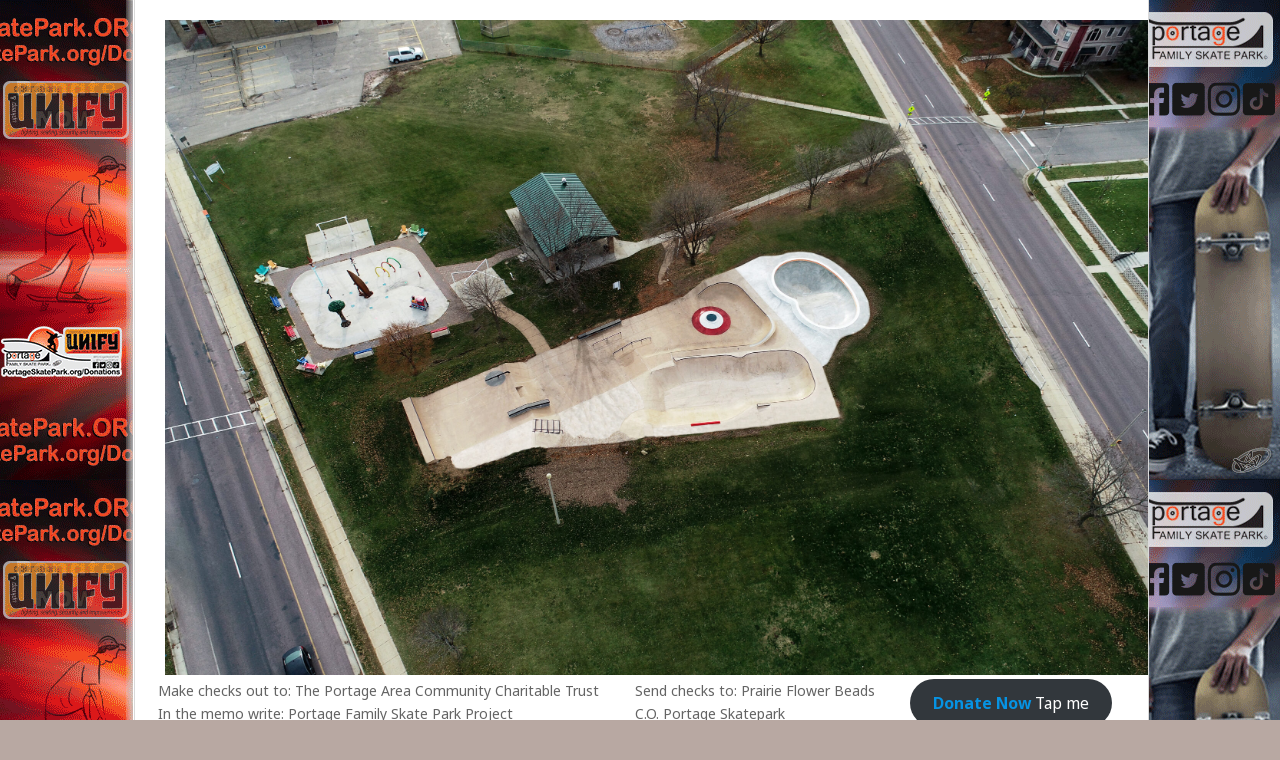

--- FILE ---
content_type: text/html; charset=UTF-8
request_url: https://portageskatepark.org/2013/12/17/pfsp-at-living-windows-this-year/
body_size: 14015
content:
<!DOCTYPE html>
<html class="no-js" lang="en-US">
<head>
	<meta charset="UTF-8">
	<title>  PFSP at Living Windows this year!</title>
	<link rel="icon" href="http://portageskatepark.org/wp-content/uploads/2013/06/favicon.ico" type="image/x-icon" />
<!--iOS/android/handheld specific -->	
<link rel="apple-touch-icon" href="apple-touch-icon.png">
<meta name="viewport" content="width=device-width, initial-scale=1.0">
<meta name="apple-mobile-web-app-capable" content="yes">
<meta name="apple-mobile-web-app-status-bar-style" content="black">
	<link rel="stylesheet" type="text/css" media="all" href="https://portageskatepark.org/wp-content/themes/playbook/style.css" />
	<link rel="pingback" href="https://portageskatepark.org/xmlrpc.php" />
			<style type="text/css">
body {background-color:#b8a8a2;}
body {background-image: url(https://portageskatepark.org/wp-content/uploads/2022/04/Website-BG-2022.gif);}

.top .toplink,.flex-direction-nav .flex-prev,.flex-direction-nav .flex-next, #search-image, .nav-previous a,.nav-next a, .mts-subscribe input[type="submit"], .sbutton, .currenttext, .pagination a:hover {background-color:#ff8f00; }
.currenttext, .pagination a:hover{ border:1px solid #ff8f00;}
.related-posts a,.theauthor a, a:hover, .textwidget a, #commentform a, .copyrights a:hover, a, .sidebar.c-4-12 a:hover, footer .widget li a:hover {color:#ff8f00; }
.postauthor h5,.reply a,.current-menu-item a{ color:#ff8f00;}
.secondary-navigation{ border-bottom:4px solid #ff8f00; }
body > footer{border-top:4px solid #ff8f00;}
</style>
	<meta name='robots' content='max-image-preview:large' />
<link rel='dns-prefetch' href='//ajax.googleapis.com' />
<link rel='dns-prefetch' href='//fonts.googleapis.com' />
<link rel='dns-prefetch' href='//maxcdn.bootstrapcdn.com' />
<link rel="alternate" type="application/rss+xml" title="Portage Family Skate Park &raquo; Feed" href="https://portageskatepark.org/feed/" />
<link rel="alternate" type="application/rss+xml" title="Portage Family Skate Park &raquo; Comments Feed" href="https://portageskatepark.org/comments/feed/" />
<link rel="alternate" type="application/rss+xml" title="Portage Family Skate Park &raquo; PFSP at Living Windows this year! Comments Feed" href="https://portageskatepark.org/2013/12/17/pfsp-at-living-windows-this-year/feed/" />
<link rel="alternate" title="oEmbed (JSON)" type="application/json+oembed" href="https://portageskatepark.org/wp-json/oembed/1.0/embed?url=https%3A%2F%2Fportageskatepark.org%2F2013%2F12%2F17%2Fpfsp-at-living-windows-this-year%2F" />
<link rel="alternate" title="oEmbed (XML)" type="text/xml+oembed" href="https://portageskatepark.org/wp-json/oembed/1.0/embed?url=https%3A%2F%2Fportageskatepark.org%2F2013%2F12%2F17%2Fpfsp-at-living-windows-this-year%2F&#038;format=xml" />
<style id='wp-img-auto-sizes-contain-inline-css' type='text/css'>
img:is([sizes=auto i],[sizes^="auto," i]){contain-intrinsic-size:3000px 1500px}
/*# sourceURL=wp-img-auto-sizes-contain-inline-css */
</style>
<link rel='stylesheet' id='download-button-shortcode-css-css' href='https://portageskatepark.org/wp-content/plugins/download-button-shortcode/css/downloadbutton.css?ver=6.9' type='text/css' media='all' />
<link rel='stylesheet' id='overlay-basic-css' href='https://portageskatepark.org/wp-content/plugins/wsi/style/jqueryTools/overlay-basic.css?ver=6.9' type='text/css' media='all' />
<link rel='stylesheet' id='GoogleFonts-css' href='https://fonts.googleapis.com/css?family=Noto+Sans%3Aregular%2Cbold&#038;v1&#038;ver=6.9' type='text/css' media='all' />
<link rel='stylesheet' id='sbi_styles-css' href='https://portageskatepark.org/wp-content/plugins/instagram-feed/css/sbi-styles.min.css?ver=6.10.0' type='text/css' media='all' />
<link rel='stylesheet' id='embedpress-css-css' href='https://portageskatepark.org/wp-content/plugins/embedpress/assets/css/embedpress.css?ver=1767618812' type='text/css' media='all' />
<link rel='stylesheet' id='embedpress-blocks-style-css' href='https://portageskatepark.org/wp-content/plugins/embedpress/assets/css/blocks.build.css?ver=1767618812' type='text/css' media='all' />
<link rel='stylesheet' id='embedpress-lazy-load-css-css' href='https://portageskatepark.org/wp-content/plugins/embedpress/assets/css/lazy-load.css?ver=1767618812' type='text/css' media='all' />
<style id='wp-emoji-styles-inline-css' type='text/css'>

	img.wp-smiley, img.emoji {
		display: inline !important;
		border: none !important;
		box-shadow: none !important;
		height: 1em !important;
		width: 1em !important;
		margin: 0 0.07em !important;
		vertical-align: -0.1em !important;
		background: none !important;
		padding: 0 !important;
	}
/*# sourceURL=wp-emoji-styles-inline-css */
</style>
<style id='wp-block-library-inline-css' type='text/css'>
:root{--wp-block-synced-color:#7a00df;--wp-block-synced-color--rgb:122,0,223;--wp-bound-block-color:var(--wp-block-synced-color);--wp-editor-canvas-background:#ddd;--wp-admin-theme-color:#007cba;--wp-admin-theme-color--rgb:0,124,186;--wp-admin-theme-color-darker-10:#006ba1;--wp-admin-theme-color-darker-10--rgb:0,107,160.5;--wp-admin-theme-color-darker-20:#005a87;--wp-admin-theme-color-darker-20--rgb:0,90,135;--wp-admin-border-width-focus:2px}@media (min-resolution:192dpi){:root{--wp-admin-border-width-focus:1.5px}}.wp-element-button{cursor:pointer}:root .has-very-light-gray-background-color{background-color:#eee}:root .has-very-dark-gray-background-color{background-color:#313131}:root .has-very-light-gray-color{color:#eee}:root .has-very-dark-gray-color{color:#313131}:root .has-vivid-green-cyan-to-vivid-cyan-blue-gradient-background{background:linear-gradient(135deg,#00d084,#0693e3)}:root .has-purple-crush-gradient-background{background:linear-gradient(135deg,#34e2e4,#4721fb 50%,#ab1dfe)}:root .has-hazy-dawn-gradient-background{background:linear-gradient(135deg,#faaca8,#dad0ec)}:root .has-subdued-olive-gradient-background{background:linear-gradient(135deg,#fafae1,#67a671)}:root .has-atomic-cream-gradient-background{background:linear-gradient(135deg,#fdd79a,#004a59)}:root .has-nightshade-gradient-background{background:linear-gradient(135deg,#330968,#31cdcf)}:root .has-midnight-gradient-background{background:linear-gradient(135deg,#020381,#2874fc)}:root{--wp--preset--font-size--normal:16px;--wp--preset--font-size--huge:42px}.has-regular-font-size{font-size:1em}.has-larger-font-size{font-size:2.625em}.has-normal-font-size{font-size:var(--wp--preset--font-size--normal)}.has-huge-font-size{font-size:var(--wp--preset--font-size--huge)}.has-text-align-center{text-align:center}.has-text-align-left{text-align:left}.has-text-align-right{text-align:right}.has-fit-text{white-space:nowrap!important}#end-resizable-editor-section{display:none}.aligncenter{clear:both}.items-justified-left{justify-content:flex-start}.items-justified-center{justify-content:center}.items-justified-right{justify-content:flex-end}.items-justified-space-between{justify-content:space-between}.screen-reader-text{border:0;clip-path:inset(50%);height:1px;margin:-1px;overflow:hidden;padding:0;position:absolute;width:1px;word-wrap:normal!important}.screen-reader-text:focus{background-color:#ddd;clip-path:none;color:#444;display:block;font-size:1em;height:auto;left:5px;line-height:normal;padding:15px 23px 14px;text-decoration:none;top:5px;width:auto;z-index:100000}html :where(.has-border-color){border-style:solid}html :where([style*=border-top-color]){border-top-style:solid}html :where([style*=border-right-color]){border-right-style:solid}html :where([style*=border-bottom-color]){border-bottom-style:solid}html :where([style*=border-left-color]){border-left-style:solid}html :where([style*=border-width]){border-style:solid}html :where([style*=border-top-width]){border-top-style:solid}html :where([style*=border-right-width]){border-right-style:solid}html :where([style*=border-bottom-width]){border-bottom-style:solid}html :where([style*=border-left-width]){border-left-style:solid}html :where(img[class*=wp-image-]){height:auto;max-width:100%}:where(figure){margin:0 0 1em}html :where(.is-position-sticky){--wp-admin--admin-bar--position-offset:var(--wp-admin--admin-bar--height,0px)}@media screen and (max-width:600px){html :where(.is-position-sticky){--wp-admin--admin-bar--position-offset:0px}}

/*# sourceURL=wp-block-library-inline-css */
</style><style id='wp-block-button-inline-css' type='text/css'>
.wp-block-button__link{align-content:center;box-sizing:border-box;cursor:pointer;display:inline-block;height:100%;text-align:center;word-break:break-word}.wp-block-button__link.aligncenter{text-align:center}.wp-block-button__link.alignright{text-align:right}:where(.wp-block-button__link){border-radius:9999px;box-shadow:none;padding:calc(.667em + 2px) calc(1.333em + 2px);text-decoration:none}.wp-block-button[style*=text-decoration] .wp-block-button__link{text-decoration:inherit}.wp-block-buttons>.wp-block-button.has-custom-width{max-width:none}.wp-block-buttons>.wp-block-button.has-custom-width .wp-block-button__link{width:100%}.wp-block-buttons>.wp-block-button.has-custom-font-size .wp-block-button__link{font-size:inherit}.wp-block-buttons>.wp-block-button.wp-block-button__width-25{width:calc(25% - var(--wp--style--block-gap, .5em)*.75)}.wp-block-buttons>.wp-block-button.wp-block-button__width-50{width:calc(50% - var(--wp--style--block-gap, .5em)*.5)}.wp-block-buttons>.wp-block-button.wp-block-button__width-75{width:calc(75% - var(--wp--style--block-gap, .5em)*.25)}.wp-block-buttons>.wp-block-button.wp-block-button__width-100{flex-basis:100%;width:100%}.wp-block-buttons.is-vertical>.wp-block-button.wp-block-button__width-25{width:25%}.wp-block-buttons.is-vertical>.wp-block-button.wp-block-button__width-50{width:50%}.wp-block-buttons.is-vertical>.wp-block-button.wp-block-button__width-75{width:75%}.wp-block-button.is-style-squared,.wp-block-button__link.wp-block-button.is-style-squared{border-radius:0}.wp-block-button.no-border-radius,.wp-block-button__link.no-border-radius{border-radius:0!important}:root :where(.wp-block-button .wp-block-button__link.is-style-outline),:root :where(.wp-block-button.is-style-outline>.wp-block-button__link){border:2px solid;padding:.667em 1.333em}:root :where(.wp-block-button .wp-block-button__link.is-style-outline:not(.has-text-color)),:root :where(.wp-block-button.is-style-outline>.wp-block-button__link:not(.has-text-color)){color:currentColor}:root :where(.wp-block-button .wp-block-button__link.is-style-outline:not(.has-background)),:root :where(.wp-block-button.is-style-outline>.wp-block-button__link:not(.has-background)){background-color:initial;background-image:none}
/*# sourceURL=https://portageskatepark.org/wp-includes/blocks/button/style.min.css */
</style>
<style id='wp-block-heading-inline-css' type='text/css'>
h1:where(.wp-block-heading).has-background,h2:where(.wp-block-heading).has-background,h3:where(.wp-block-heading).has-background,h4:where(.wp-block-heading).has-background,h5:where(.wp-block-heading).has-background,h6:where(.wp-block-heading).has-background{padding:1.25em 2.375em}h1.has-text-align-left[style*=writing-mode]:where([style*=vertical-lr]),h1.has-text-align-right[style*=writing-mode]:where([style*=vertical-rl]),h2.has-text-align-left[style*=writing-mode]:where([style*=vertical-lr]),h2.has-text-align-right[style*=writing-mode]:where([style*=vertical-rl]),h3.has-text-align-left[style*=writing-mode]:where([style*=vertical-lr]),h3.has-text-align-right[style*=writing-mode]:where([style*=vertical-rl]),h4.has-text-align-left[style*=writing-mode]:where([style*=vertical-lr]),h4.has-text-align-right[style*=writing-mode]:where([style*=vertical-rl]),h5.has-text-align-left[style*=writing-mode]:where([style*=vertical-lr]),h5.has-text-align-right[style*=writing-mode]:where([style*=vertical-rl]),h6.has-text-align-left[style*=writing-mode]:where([style*=vertical-lr]),h6.has-text-align-right[style*=writing-mode]:where([style*=vertical-rl]){rotate:180deg}
/*# sourceURL=https://portageskatepark.org/wp-includes/blocks/heading/style.min.css */
</style>
<style id='wp-block-buttons-inline-css' type='text/css'>
.wp-block-buttons{box-sizing:border-box}.wp-block-buttons.is-vertical{flex-direction:column}.wp-block-buttons.is-vertical>.wp-block-button:last-child{margin-bottom:0}.wp-block-buttons>.wp-block-button{display:inline-block;margin:0}.wp-block-buttons.is-content-justification-left{justify-content:flex-start}.wp-block-buttons.is-content-justification-left.is-vertical{align-items:flex-start}.wp-block-buttons.is-content-justification-center{justify-content:center}.wp-block-buttons.is-content-justification-center.is-vertical{align-items:center}.wp-block-buttons.is-content-justification-right{justify-content:flex-end}.wp-block-buttons.is-content-justification-right.is-vertical{align-items:flex-end}.wp-block-buttons.is-content-justification-space-between{justify-content:space-between}.wp-block-buttons.aligncenter{text-align:center}.wp-block-buttons:not(.is-content-justification-space-between,.is-content-justification-right,.is-content-justification-left,.is-content-justification-center) .wp-block-button.aligncenter{margin-left:auto;margin-right:auto;width:100%}.wp-block-buttons[style*=text-decoration] .wp-block-button,.wp-block-buttons[style*=text-decoration] .wp-block-button__link{text-decoration:inherit}.wp-block-buttons.has-custom-font-size .wp-block-button__link{font-size:inherit}.wp-block-buttons .wp-block-button__link{width:100%}.wp-block-button.aligncenter{text-align:center}
/*# sourceURL=https://portageskatepark.org/wp-includes/blocks/buttons/style.min.css */
</style>
<style id='wp-block-video-inline-css' type='text/css'>
.wp-block-video{box-sizing:border-box}.wp-block-video video{height:auto;vertical-align:middle;width:100%}@supports (position:sticky){.wp-block-video [poster]{object-fit:cover}}.wp-block-video.aligncenter{text-align:center}.wp-block-video :where(figcaption){margin-bottom:1em;margin-top:.5em}
/*# sourceURL=https://portageskatepark.org/wp-includes/blocks/video/style.min.css */
</style>
<style id='wp-block-audio-inline-css' type='text/css'>
.wp-block-audio{box-sizing:border-box}.wp-block-audio :where(figcaption){margin-bottom:1em;margin-top:.5em}.wp-block-audio audio{min-width:300px;width:100%}
/*# sourceURL=https://portageskatepark.org/wp-includes/blocks/audio/style.min.css */
</style>
<style id='wp-block-embed-inline-css' type='text/css'>
.wp-block-embed.alignleft,.wp-block-embed.alignright,.wp-block[data-align=left]>[data-type="core/embed"],.wp-block[data-align=right]>[data-type="core/embed"]{max-width:360px;width:100%}.wp-block-embed.alignleft .wp-block-embed__wrapper,.wp-block-embed.alignright .wp-block-embed__wrapper,.wp-block[data-align=left]>[data-type="core/embed"] .wp-block-embed__wrapper,.wp-block[data-align=right]>[data-type="core/embed"] .wp-block-embed__wrapper{min-width:280px}.wp-block-cover .wp-block-embed{min-height:240px;min-width:320px}.wp-block-embed{overflow-wrap:break-word}.wp-block-embed :where(figcaption){margin-bottom:1em;margin-top:.5em}.wp-block-embed iframe{max-width:100%}.wp-block-embed__wrapper{position:relative}.wp-embed-responsive .wp-has-aspect-ratio .wp-block-embed__wrapper:before{content:"";display:block;padding-top:50%}.wp-embed-responsive .wp-has-aspect-ratio iframe{bottom:0;height:100%;left:0;position:absolute;right:0;top:0;width:100%}.wp-embed-responsive .wp-embed-aspect-21-9 .wp-block-embed__wrapper:before{padding-top:42.85%}.wp-embed-responsive .wp-embed-aspect-18-9 .wp-block-embed__wrapper:before{padding-top:50%}.wp-embed-responsive .wp-embed-aspect-16-9 .wp-block-embed__wrapper:before{padding-top:56.25%}.wp-embed-responsive .wp-embed-aspect-4-3 .wp-block-embed__wrapper:before{padding-top:75%}.wp-embed-responsive .wp-embed-aspect-1-1 .wp-block-embed__wrapper:before{padding-top:100%}.wp-embed-responsive .wp-embed-aspect-9-16 .wp-block-embed__wrapper:before{padding-top:177.77%}.wp-embed-responsive .wp-embed-aspect-1-2 .wp-block-embed__wrapper:before{padding-top:200%}
/*# sourceURL=https://portageskatepark.org/wp-includes/blocks/embed/style.min.css */
</style>
<style id='wp-block-paragraph-inline-css' type='text/css'>
.is-small-text{font-size:.875em}.is-regular-text{font-size:1em}.is-large-text{font-size:2.25em}.is-larger-text{font-size:3em}.has-drop-cap:not(:focus):first-letter{float:left;font-size:8.4em;font-style:normal;font-weight:100;line-height:.68;margin:.05em .1em 0 0;text-transform:uppercase}body.rtl .has-drop-cap:not(:focus):first-letter{float:none;margin-left:.1em}p.has-drop-cap.has-background{overflow:hidden}:root :where(p.has-background){padding:1.25em 2.375em}:where(p.has-text-color:not(.has-link-color)) a{color:inherit}p.has-text-align-left[style*="writing-mode:vertical-lr"],p.has-text-align-right[style*="writing-mode:vertical-rl"]{rotate:180deg}
/*# sourceURL=https://portageskatepark.org/wp-includes/blocks/paragraph/style.min.css */
</style>
<style id='global-styles-inline-css' type='text/css'>
:root{--wp--preset--aspect-ratio--square: 1;--wp--preset--aspect-ratio--4-3: 4/3;--wp--preset--aspect-ratio--3-4: 3/4;--wp--preset--aspect-ratio--3-2: 3/2;--wp--preset--aspect-ratio--2-3: 2/3;--wp--preset--aspect-ratio--16-9: 16/9;--wp--preset--aspect-ratio--9-16: 9/16;--wp--preset--color--black: #000000;--wp--preset--color--cyan-bluish-gray: #abb8c3;--wp--preset--color--white: #ffffff;--wp--preset--color--pale-pink: #f78da7;--wp--preset--color--vivid-red: #cf2e2e;--wp--preset--color--luminous-vivid-orange: #ff6900;--wp--preset--color--luminous-vivid-amber: #fcb900;--wp--preset--color--light-green-cyan: #7bdcb5;--wp--preset--color--vivid-green-cyan: #00d084;--wp--preset--color--pale-cyan-blue: #8ed1fc;--wp--preset--color--vivid-cyan-blue: #0693e3;--wp--preset--color--vivid-purple: #9b51e0;--wp--preset--gradient--vivid-cyan-blue-to-vivid-purple: linear-gradient(135deg,rgb(6,147,227) 0%,rgb(155,81,224) 100%);--wp--preset--gradient--light-green-cyan-to-vivid-green-cyan: linear-gradient(135deg,rgb(122,220,180) 0%,rgb(0,208,130) 100%);--wp--preset--gradient--luminous-vivid-amber-to-luminous-vivid-orange: linear-gradient(135deg,rgb(252,185,0) 0%,rgb(255,105,0) 100%);--wp--preset--gradient--luminous-vivid-orange-to-vivid-red: linear-gradient(135deg,rgb(255,105,0) 0%,rgb(207,46,46) 100%);--wp--preset--gradient--very-light-gray-to-cyan-bluish-gray: linear-gradient(135deg,rgb(238,238,238) 0%,rgb(169,184,195) 100%);--wp--preset--gradient--cool-to-warm-spectrum: linear-gradient(135deg,rgb(74,234,220) 0%,rgb(151,120,209) 20%,rgb(207,42,186) 40%,rgb(238,44,130) 60%,rgb(251,105,98) 80%,rgb(254,248,76) 100%);--wp--preset--gradient--blush-light-purple: linear-gradient(135deg,rgb(255,206,236) 0%,rgb(152,150,240) 100%);--wp--preset--gradient--blush-bordeaux: linear-gradient(135deg,rgb(254,205,165) 0%,rgb(254,45,45) 50%,rgb(107,0,62) 100%);--wp--preset--gradient--luminous-dusk: linear-gradient(135deg,rgb(255,203,112) 0%,rgb(199,81,192) 50%,rgb(65,88,208) 100%);--wp--preset--gradient--pale-ocean: linear-gradient(135deg,rgb(255,245,203) 0%,rgb(182,227,212) 50%,rgb(51,167,181) 100%);--wp--preset--gradient--electric-grass: linear-gradient(135deg,rgb(202,248,128) 0%,rgb(113,206,126) 100%);--wp--preset--gradient--midnight: linear-gradient(135deg,rgb(2,3,129) 0%,rgb(40,116,252) 100%);--wp--preset--font-size--small: 13px;--wp--preset--font-size--medium: 20px;--wp--preset--font-size--large: 36px;--wp--preset--font-size--x-large: 42px;--wp--preset--spacing--20: 0.44rem;--wp--preset--spacing--30: 0.67rem;--wp--preset--spacing--40: 1rem;--wp--preset--spacing--50: 1.5rem;--wp--preset--spacing--60: 2.25rem;--wp--preset--spacing--70: 3.38rem;--wp--preset--spacing--80: 5.06rem;--wp--preset--shadow--natural: 6px 6px 9px rgba(0, 0, 0, 0.2);--wp--preset--shadow--deep: 12px 12px 50px rgba(0, 0, 0, 0.4);--wp--preset--shadow--sharp: 6px 6px 0px rgba(0, 0, 0, 0.2);--wp--preset--shadow--outlined: 6px 6px 0px -3px rgb(255, 255, 255), 6px 6px rgb(0, 0, 0);--wp--preset--shadow--crisp: 6px 6px 0px rgb(0, 0, 0);}:where(.is-layout-flex){gap: 0.5em;}:where(.is-layout-grid){gap: 0.5em;}body .is-layout-flex{display: flex;}.is-layout-flex{flex-wrap: wrap;align-items: center;}.is-layout-flex > :is(*, div){margin: 0;}body .is-layout-grid{display: grid;}.is-layout-grid > :is(*, div){margin: 0;}:where(.wp-block-columns.is-layout-flex){gap: 2em;}:where(.wp-block-columns.is-layout-grid){gap: 2em;}:where(.wp-block-post-template.is-layout-flex){gap: 1.25em;}:where(.wp-block-post-template.is-layout-grid){gap: 1.25em;}.has-black-color{color: var(--wp--preset--color--black) !important;}.has-cyan-bluish-gray-color{color: var(--wp--preset--color--cyan-bluish-gray) !important;}.has-white-color{color: var(--wp--preset--color--white) !important;}.has-pale-pink-color{color: var(--wp--preset--color--pale-pink) !important;}.has-vivid-red-color{color: var(--wp--preset--color--vivid-red) !important;}.has-luminous-vivid-orange-color{color: var(--wp--preset--color--luminous-vivid-orange) !important;}.has-luminous-vivid-amber-color{color: var(--wp--preset--color--luminous-vivid-amber) !important;}.has-light-green-cyan-color{color: var(--wp--preset--color--light-green-cyan) !important;}.has-vivid-green-cyan-color{color: var(--wp--preset--color--vivid-green-cyan) !important;}.has-pale-cyan-blue-color{color: var(--wp--preset--color--pale-cyan-blue) !important;}.has-vivid-cyan-blue-color{color: var(--wp--preset--color--vivid-cyan-blue) !important;}.has-vivid-purple-color{color: var(--wp--preset--color--vivid-purple) !important;}.has-black-background-color{background-color: var(--wp--preset--color--black) !important;}.has-cyan-bluish-gray-background-color{background-color: var(--wp--preset--color--cyan-bluish-gray) !important;}.has-white-background-color{background-color: var(--wp--preset--color--white) !important;}.has-pale-pink-background-color{background-color: var(--wp--preset--color--pale-pink) !important;}.has-vivid-red-background-color{background-color: var(--wp--preset--color--vivid-red) !important;}.has-luminous-vivid-orange-background-color{background-color: var(--wp--preset--color--luminous-vivid-orange) !important;}.has-luminous-vivid-amber-background-color{background-color: var(--wp--preset--color--luminous-vivid-amber) !important;}.has-light-green-cyan-background-color{background-color: var(--wp--preset--color--light-green-cyan) !important;}.has-vivid-green-cyan-background-color{background-color: var(--wp--preset--color--vivid-green-cyan) !important;}.has-pale-cyan-blue-background-color{background-color: var(--wp--preset--color--pale-cyan-blue) !important;}.has-vivid-cyan-blue-background-color{background-color: var(--wp--preset--color--vivid-cyan-blue) !important;}.has-vivid-purple-background-color{background-color: var(--wp--preset--color--vivid-purple) !important;}.has-black-border-color{border-color: var(--wp--preset--color--black) !important;}.has-cyan-bluish-gray-border-color{border-color: var(--wp--preset--color--cyan-bluish-gray) !important;}.has-white-border-color{border-color: var(--wp--preset--color--white) !important;}.has-pale-pink-border-color{border-color: var(--wp--preset--color--pale-pink) !important;}.has-vivid-red-border-color{border-color: var(--wp--preset--color--vivid-red) !important;}.has-luminous-vivid-orange-border-color{border-color: var(--wp--preset--color--luminous-vivid-orange) !important;}.has-luminous-vivid-amber-border-color{border-color: var(--wp--preset--color--luminous-vivid-amber) !important;}.has-light-green-cyan-border-color{border-color: var(--wp--preset--color--light-green-cyan) !important;}.has-vivid-green-cyan-border-color{border-color: var(--wp--preset--color--vivid-green-cyan) !important;}.has-pale-cyan-blue-border-color{border-color: var(--wp--preset--color--pale-cyan-blue) !important;}.has-vivid-cyan-blue-border-color{border-color: var(--wp--preset--color--vivid-cyan-blue) !important;}.has-vivid-purple-border-color{border-color: var(--wp--preset--color--vivid-purple) !important;}.has-vivid-cyan-blue-to-vivid-purple-gradient-background{background: var(--wp--preset--gradient--vivid-cyan-blue-to-vivid-purple) !important;}.has-light-green-cyan-to-vivid-green-cyan-gradient-background{background: var(--wp--preset--gradient--light-green-cyan-to-vivid-green-cyan) !important;}.has-luminous-vivid-amber-to-luminous-vivid-orange-gradient-background{background: var(--wp--preset--gradient--luminous-vivid-amber-to-luminous-vivid-orange) !important;}.has-luminous-vivid-orange-to-vivid-red-gradient-background{background: var(--wp--preset--gradient--luminous-vivid-orange-to-vivid-red) !important;}.has-very-light-gray-to-cyan-bluish-gray-gradient-background{background: var(--wp--preset--gradient--very-light-gray-to-cyan-bluish-gray) !important;}.has-cool-to-warm-spectrum-gradient-background{background: var(--wp--preset--gradient--cool-to-warm-spectrum) !important;}.has-blush-light-purple-gradient-background{background: var(--wp--preset--gradient--blush-light-purple) !important;}.has-blush-bordeaux-gradient-background{background: var(--wp--preset--gradient--blush-bordeaux) !important;}.has-luminous-dusk-gradient-background{background: var(--wp--preset--gradient--luminous-dusk) !important;}.has-pale-ocean-gradient-background{background: var(--wp--preset--gradient--pale-ocean) !important;}.has-electric-grass-gradient-background{background: var(--wp--preset--gradient--electric-grass) !important;}.has-midnight-gradient-background{background: var(--wp--preset--gradient--midnight) !important;}.has-small-font-size{font-size: var(--wp--preset--font-size--small) !important;}.has-medium-font-size{font-size: var(--wp--preset--font-size--medium) !important;}.has-large-font-size{font-size: var(--wp--preset--font-size--large) !important;}.has-x-large-font-size{font-size: var(--wp--preset--font-size--x-large) !important;}
/*# sourceURL=global-styles-inline-css */
</style>
<style id='core-block-supports-inline-css' type='text/css'>
.wp-container-core-buttons-is-layout-fdcfc74e{justify-content:flex-start;}
/*# sourceURL=core-block-supports-inline-css */
</style>

<style id='classic-theme-styles-inline-css' type='text/css'>
/*! This file is auto-generated */
.wp-block-button__link{color:#fff;background-color:#32373c;border-radius:9999px;box-shadow:none;text-decoration:none;padding:calc(.667em + 2px) calc(1.333em + 2px);font-size:1.125em}.wp-block-file__button{background:#32373c;color:#fff;text-decoration:none}
/*# sourceURL=/wp-includes/css/classic-themes.min.css */
</style>
<link rel='stylesheet' id='wired-impact-volunteer-management-css' href='https://portageskatepark.org/wp-content/plugins/wired-impact-volunteer-management/frontend/css/wi-volunteer-management-public.css?ver=2.8.1' type='text/css' media='all' />
<link rel='stylesheet' id='zbplayer-style-css' href='https://portageskatepark.org/wp-content/plugins/zbplayer/css/zbPlayer.css?ver=6.9' type='text/css' media='all' />
<link rel='stylesheet' id='cff-css' href='https://portageskatepark.org/wp-content/plugins/custom-facebook-feed/assets/css/cff-style.min.css?ver=4.3.4' type='text/css' media='all' />
<link rel='stylesheet' id='sb-font-awesome-css' href='https://maxcdn.bootstrapcdn.com/font-awesome/4.7.0/css/font-awesome.min.css?ver=6.9' type='text/css' media='all' />
<script type="text/javascript" src="https://portageskatepark.org/wp-content/plugins/wsi/js/jQueryTools/jquery.tools.min.wp-front.v3.js?ver=6.9" id="jquery.tools.front-js"></script>
<script type="text/javascript" src="https://ajax.googleapis.com/ajax/libs/jquery/1.8.3/jquery.min.js?ver=1.7.1" id="jquery-js"></script>
<script type="text/javascript" id="wired-impact-volunteer-management-js-extra">
/* <![CDATA[ */
var wivm_ajax = {"ajaxurl":"https://portageskatepark.org/wp-admin/admin-ajax.php"};
//# sourceURL=wired-impact-volunteer-management-js-extra
/* ]]> */
</script>
<script type="text/javascript" src="https://portageskatepark.org/wp-content/plugins/wired-impact-volunteer-management/frontend/js/wi-volunteer-management-public.js?ver=2.8.1" id="wired-impact-volunteer-management-js"></script>
<script type="text/javascript" src="https://portageskatepark.org/wp-content/plugins/zbplayer/js/zbPlayerFlash.js?ver=6.9" id="zbplayer-flash-js"></script>
<script type="text/javascript" src="https://ajax.googleapis.com/ajax/libs/jqueryui/1.9.2/jquery-ui.min.js?ver=1.8.16" id="jquery-ui-js"></script>
<script type="text/javascript" src="https://portageskatepark.org/wp-content/themes/playbook/js/modernizr.min.js?ver=6.9" id="modernizr-js"></script>
<script type="text/javascript" src="https://portageskatepark.org/wp-content/themes/playbook/js/customscript.js?ver=6.9" id="customscript-js"></script>
<link rel="https://api.w.org/" href="https://portageskatepark.org/wp-json/" /><link rel="alternate" title="JSON" type="application/json" href="https://portageskatepark.org/wp-json/wp/v2/posts/1632" /><link rel="EditURI" type="application/rsd+xml" title="RSD" href="https://portageskatepark.org/xmlrpc.php?rsd" />
<!--Theme by MyThemeShop.com-->
<link rel="canonical" href="https://portageskatepark.org/2013/12/17/pfsp-at-living-windows-this-year/" />
<link rel='shortlink' href='https://portageskatepark.org/?p=1632' />
<link rel="icon" href="https://portageskatepark.org/wp-content/uploads/2014/04/cropped-PFSP-T-Shirt-10.00-32x32.jpg" sizes="32x32" />
<link rel="icon" href="https://portageskatepark.org/wp-content/uploads/2014/04/cropped-PFSP-T-Shirt-10.00-192x192.jpg" sizes="192x192" />
<link rel="apple-touch-icon" href="https://portageskatepark.org/wp-content/uploads/2014/04/cropped-PFSP-T-Shirt-10.00-180x180.jpg" />
<meta name="msapplication-TileImage" content="https://portageskatepark.org/wp-content/uploads/2014/04/cropped-PFSP-T-Shirt-10.00-270x270.jpg" />
<link rel='stylesheet' id='mediaelement-css' href='https://portageskatepark.org/wp-includes/js/mediaelement/mediaelementplayer-legacy.min.css?ver=4.2.17' type='text/css' media='all' />
<link rel='stylesheet' id='wp-mediaelement-css' href='https://portageskatepark.org/wp-includes/js/mediaelement/wp-mediaelement.min.css?ver=6.9' type='text/css' media='all' />
</head>
<body id ="blog" class="wp-singular post-template-default single single-post postid-1632 single-format-standard wp-theme-playbook main cat-5-id cat-4-id">
	<header class="main-header">
		<div class="container">
			<div id="header">
										<h2 id="logo">
							<a href="https://portageskatepark.org"><img src="https://portageskatepark.org/wp-content/uploads/2024/07/Portage-Phase-3-Drone-Edited-scaled.jpg" alt="Portage Family Skate Park"></a>
						</h2><!-- END #logo -->
						<div class="widget-header">
<div class="wp-block-buttons is-content-justification-left is-layout-flex wp-container-core-buttons-is-layout-fdcfc74e wp-block-buttons-is-layout-flex">
<div class="wp-block-button is-style-fill aligncenter"><a class="wp-block-button__link has-text-align-center wp-element-button" href="https://www.paypal.me/portagesk8park" target="_blank" rel="noreferrer noopener"><strong><span class="has-inline-color has-vivid-cyan-blue-color">Donate Now</span></strong> Tap me</a></div>
</div>
</div><div class="widget-header">
<p>Send checks to: Prairie Flower Beads<br>C.O. Portage Skatepark<br>P.O. Box 74<br>Portage, Wisconsin 53901 </p>
</div><div class="widget-header">
<p>Make checks out to: The Portage Area Community Charitable Trust<br>In the memo write: Portage Family Skate Park Project</p>
</div>			</div><!--#header-->
		</div><!--.container-->
		<div class="secondary-navigation">
			<nav id="navigation" >
				<ul id="menu-home" class="menu"><li id="menu-item-175" class="menu-item menu-item-type-custom menu-item-object-custom menu-item-has-children menu-item-175"><a href="http://www.portageskatepark.org">HOME</a>
<ul class="sub-menu">
	<li id="menu-item-8508" class="menu-item menu-item-type-post_type menu-item-object-page menu-item-8508"><a href="https://portageskatepark.org/volunteer/">Volunteer</a></li>
</ul>
</li>
<li id="menu-item-11" class="menu-item menu-item-type-post_type menu-item-object-page menu-item-has-children menu-item-11"><a href="https://portageskatepark.org/about-pfsp/" title="ABOUT">Contact &#038; About</a>
<ul class="sub-menu">
	<li id="menu-item-8486" class="menu-item menu-item-type-custom menu-item-object-custom menu-item-8486"><a href="https://www.facebook.com/Portageskatepark/">Facebook</a></li>
	<li id="menu-item-8485" class="menu-item menu-item-type-custom menu-item-object-custom menu-item-8485"><a href="https://www.instagram.com/portagesk8park/">Instagram</a></li>
	<li id="menu-item-8487" class="menu-item menu-item-type-custom menu-item-object-custom menu-item-8487"><a href="https://twitter.com/portagesk8park/">X</a></li>
</ul>
</li>
<li id="menu-item-239" class="menu-item menu-item-type-post_type menu-item-object-page menu-item-has-children menu-item-239"><a href="https://portageskatepark.org/donations/">Donations</a>
<ul class="sub-menu">
	<li id="menu-item-8484" class="menu-item menu-item-type-custom menu-item-object-custom menu-item-8484"><a href="https://www.paypal.me/portagesk8park">PayPal</a></li>
</ul>
</li>
<li id="menu-item-16" class="menu-item menu-item-type-post_type menu-item-object-page menu-item-16"><a href="https://portageskatepark.org/our-sponsors/" title="SPONSORS">Past &#038; present fiscal Sponsors</a></li>
<li id="menu-item-8223" class="menu-item menu-item-type-post_type menu-item-object-page menu-item-8223"><a href="https://portageskatepark.org/business-sponsorship/">Company, service club, or charitable organization Sponsorship</a></li>
<li id="menu-item-8178" class="menu-item menu-item-type-post_type menu-item-object-page menu-item-has-children menu-item-8178"><a href="https://portageskatepark.org/pfsp-merchandise/">PFSP Merchandise</a>
<ul class="sub-menu">
	<li id="menu-item-8509" class="menu-item menu-item-type-custom menu-item-object-custom menu-item-8509"><a href="https://www.drewschmidt.net/shop">50% will be donated</a></li>
	<li id="menu-item-8510" class="menu-item menu-item-type-custom menu-item-object-custom menu-item-8510"><a href="https://www.lsmovement.com/how-we-help">10% will be donated</a></li>
</ul>
</li>
<li id="menu-item-752" class="menu-item menu-item-type-post_type menu-item-object-page menu-item-752"><a href="https://portageskatepark.org/about-pfsp/saftey/">Safety, rules, and park Regulations</a></li>
<li id="menu-item-8558" class="menu-item menu-item-type-post_type menu-item-object-page menu-item-8558"><a href="https://portageskatepark.org/volunteer/">Volunteer</a></li>
<li id="menu-item-345" class="menu-item menu-item-type-post_type menu-item-object-page menu-item-has-children menu-item-345"><a href="https://portageskatepark.org/events/" title="MEETINGS">Events</a>
<ul class="sub-menu">
	<li id="menu-item-8489" class="menu-item menu-item-type-custom menu-item-object-custom menu-item-8489"><a href="https://www.facebook.com/Portageskatepark/events/">Facebook</a></li>
</ul>
</li>
<li id="menu-item-7194" class="menu-item menu-item-type-post_type menu-item-object-page menu-item-7194"><a href="https://portageskatepark.org/meetings-2/">Meetings</a></li>
<li id="menu-item-751" class="menu-item menu-item-type-post_type menu-item-object-page menu-item-751"><a href="https://portageskatepark.org/about-pfsp/pfsp-recycling-program/">Pfsp Recycling &#038; Clean up</a></li>
</ul>			</nav>
		</div>
	</header>
	<div class="main-container">
<div id="page" class="single">
	<div class="content">
		<article class="article">
			<div id="content_box" >
									<div id="post-1632" class="g post post-1632 type-post status-publish format-standard has-post-thumbnail hentry category-events category-news tag-christmas tag-fun tag-light tag-living-windows-2013 tag-walking cat-5-id cat-4-id has_thumb">
						<div class="single_post">
							<header>
								<h1 class="title single-title">PFSP at Living Windows this year!</h1>
																	<div class="post-info">
										<span class="theauthor">by <a href="https://portageskatepark.org/author/klittle/" title="Posts by Kyle Little" rel="author">Kyle Little</a></span>&nbsp; <span class="thetime"> 17/12/2013 | 8:56</span>
										<span class="thecomment"><a href="https://portageskatepark.org/2013/12/17/pfsp-at-living-windows-this-year/#respond">0</a></span>
										<span class="thecategory">Posted in <a href="https://portageskatepark.org/category/events/" rel="category tag">EVENTS</a>, <a href="https://portageskatepark.org/category/news/" rel="category tag">NEWS</a></span>&nbsp;</div>
															</header><!--.headline_area-->
							<div class="post-single-content box mark-links">
																<p>PFSP is very active, alive and well immersed in our community activities!  Downtown was buzzing with activity Friday night and our  members participated in the Downtown Living Windows Event on Friday December 13th.  Our volunteers and committee decorated for Christmas Morning, with a fire in burning in the chimney and a little girl&#8217;s dream come true gift of a PFSP Skate Deck.   You can see more photos by visiting the Portage Daily Register website search Living Windows</p>

		<style type="text/css">
			#gallery-1 {
				margin: auto;
			}
			#gallery-1 .gallery-item {
				float: left;
				margin-top: 10px;
				text-align: center;
				width: 33%;
			}
			#gallery-1 img {
				border: 2px solid #cfcfcf;
			}
			#gallery-1 .gallery-caption {
				margin-left: 0;
			}
			/* see gallery_shortcode() in wp-includes/media.php */
		</style>
		<div id='gallery-1' class='gallery galleryid-1632 gallery-columns-3 gallery-size-thumbnail'><dl class='gallery-item'>
			<dt class='gallery-icon landscape'>
				<a href='https://portageskatepark.org/2013/12/17/pfsp-at-living-windows-this-year/20131213_173805/'><img decoding="async" width="140" height="80" src="https://portageskatepark.org/wp-content/uploads/2013/12/20131213_173805-140x80.jpg" class="attachment-thumbnail size-thumbnail" alt="" /></a>
			</dt></dl><dl class='gallery-item'>
			<dt class='gallery-icon landscape'>
				<a href='https://portageskatepark.org/2013/12/17/pfsp-at-living-windows-this-year/20131213_173922/'><img decoding="async" width="140" height="80" src="https://portageskatepark.org/wp-content/uploads/2013/12/20131213_173922-140x80.jpg" class="attachment-thumbnail size-thumbnail" alt="" /></a>
			</dt></dl><dl class='gallery-item'>
			<dt class='gallery-icon landscape'>
				<a href='https://portageskatepark.org/2013/12/17/pfsp-at-living-windows-this-year/20131213_173924/'><img decoding="async" width="140" height="80" src="https://portageskatepark.org/wp-content/uploads/2013/12/20131213_173924-140x80.jpg" class="attachment-thumbnail size-thumbnail" alt="" /></a>
			</dt></dl><br style="clear: both" /><dl class='gallery-item'>
			<dt class='gallery-icon landscape'>
				<a href='https://portageskatepark.org/2013/12/17/pfsp-at-living-windows-this-year/living-windows/'><img loading="lazy" decoding="async" width="140" height="80" src="https://portageskatepark.org/wp-content/uploads/2013/12/Living-windows-140x80.jpg" class="attachment-thumbnail size-thumbnail" alt="" /></a>
			</dt></dl><dl class='gallery-item'>
			<dt class='gallery-icon landscape'>
				<a href='https://portageskatepark.org/2013/12/17/pfsp-at-living-windows-this-year/dscn2600/'><img loading="lazy" decoding="async" width="140" height="80" src="https://portageskatepark.org/wp-content/uploads/2013/12/DSCN2600-140x80.jpg" class="attachment-thumbnail size-thumbnail" alt="" /></a>
			</dt></dl><dl class='gallery-item'>
			<dt class='gallery-icon landscape'>
				<a href='https://portageskatepark.org/2013/12/17/pfsp-at-living-windows-this-year/dscn2601/'><img loading="lazy" decoding="async" width="140" height="80" src="https://portageskatepark.org/wp-content/uploads/2013/12/DSCN2601-140x80.jpg" class="attachment-thumbnail size-thumbnail" alt="" /></a>
			</dt></dl><br style="clear: both" /><dl class='gallery-item'>
			<dt class='gallery-icon landscape'>
				<a href='https://portageskatepark.org/2013/12/17/pfsp-at-living-windows-this-year/dscn2602/'><img loading="lazy" decoding="async" width="140" height="80" src="https://portageskatepark.org/wp-content/uploads/2013/12/DSCN2602-140x80.jpg" class="attachment-thumbnail size-thumbnail" alt="" /></a>
			</dt></dl><dl class='gallery-item'>
			<dt class='gallery-icon landscape'>
				<a href='https://portageskatepark.org/2013/12/17/pfsp-at-living-windows-this-year/dscn2603/'><img loading="lazy" decoding="async" width="140" height="80" src="https://portageskatepark.org/wp-content/uploads/2013/12/DSCN2603-140x80.jpg" class="attachment-thumbnail size-thumbnail" alt="" /></a>
			</dt></dl><dl class='gallery-item'>
			<dt class='gallery-icon landscape'>
				<a href='https://portageskatepark.org/2013/12/17/pfsp-at-living-windows-this-year/dscn2606/'><img loading="lazy" decoding="async" width="140" height="80" src="https://portageskatepark.org/wp-content/uploads/2013/12/DSCN2606-140x80.jpg" class="attachment-thumbnail size-thumbnail" alt="" /></a>
			</dt></dl><br style="clear: both" />
		</div>


<script>
var zbPregResult = '0';
</script>
															</div>
						</div><!--.post-content box mark-links-->
						<div class="related-posts"><div class="postauthor-top"><h3>Related Posts</h3></div><ul>										<li class="">
											<a class="relatedthumb" href="https://portageskatepark.org/2021/02/22/call-for-artists-portage-family-skatepark-fundraiser/" rel="bookmark" title="Call for Artists-Portage Family Skatepark Fundraiser">
												<span class="rthumb">
													<img width="82" height="60" src="https://portageskatepark.org/wp-content/uploads/2021/02/Updated022121newPhoto_CallForArtist_2_Remake_-1-82x60.jpg" class="attachment-related size-related wp-post-image" alt="Call for Artists-Portage Family Skatepark Fundraiser" title="Call for Artists-Portage Family Skatepark Fundraiser" loading="lazy" decoding="async" />												</span>
												<span>
													Call for Artists-Portage Family Skatepark Fundraiser                                            
												</span>
											</a>
											<div>Call for Artists-Portage Family Skatepark Fundraiser The Portage Family Skatepark (PFSP) and Portage Center</div>
										</li>
																				<li class="last">
											<a class="relatedthumb" href="https://portageskatepark.org/2020/02/02/round-1-chilli-cook-off-for-the-pfsp/" rel="bookmark" title="Round 1 Chilli Cook off for the PFSP!">
												<span class="rthumb">
													<img width="82" height="60" src="https://portageskatepark.org/wp-content/uploads/2020/02/83290503_1481083845391780_6398172309374369792_n-82x60.jpg" class="attachment-related size-related wp-post-image" alt="Round 1 Chilli Cook off for the PFSP!" title="Round 1 Chilli Cook off for the PFSP!" loading="lazy" decoding="async" />												</span>
												<span>
													Round 1 Chilli Cook off for the PFSP!                                            
												</span>
											</a>
											<div>Thank You to… Special thanks to our event chair, Kyle Little, for his work</div>
										</li>
										</ul></div>							<!-- .related-posts -->
												</div><!--.g post-->
					<!-- You can start editing here. -->
<!-- If comments are closed. -->
<p class="nocomments"></p>

							</div>
		</article>
		<aside class="sidebar c-4-12">
	<div id="sidebars" class="g">
		<div class="sidebar">
			<ul class="sidebar_list">
				<li id="widget_block" class="widget widget-sidebar"><div id="tourbookwrap"></div>
<p><script src="//www.elocallink.tv/mlink/mlink2/php/mlink2.php?id=Q3A4y8y21"></script></p></li><li id="widget_pages" class="widget widget-sidebar"><h3>Pages</h3>
			<ul>
				<li class="page_item page-item-7142"><a href="https://portageskatepark.org/business-sponsorship/">Company, service club, or charitable organization Sponsorship</a></li>
<li class="page_item page-item-9 page_item_has_children"><a href="https://portageskatepark.org/about-pfsp/">Contact &#038; About</a>
<ul class='children'>
	<li class="page_item page-item-670"><a href="https://portageskatepark.org/about-pfsp/pfsp-recycling-program/">Pfsp Recycling &#038; Clean up</a></li>
	<li class="page_item page-item-278"><a href="https://portageskatepark.org/about-pfsp/saftey/">Safety, rules, and park Regulations</a></li>
</ul>
</li>
<li class="page_item page-item-235"><a href="https://portageskatepark.org/donations/">Donations</a></li>
<li class="page_item page-item-335"><a href="https://portageskatepark.org/events/">Events</a></li>
<li class="page_item page-item-7152"><a href="https://portageskatepark.org/meetings-2/">Meetings</a></li>
<li class="page_item page-item-15"><a href="https://portageskatepark.org/our-sponsors/">Past &#038; present fiscal Sponsors</a></li>
<li class="page_item page-item-8166"><a href="https://portageskatepark.org/pfsp-merchandise/">PFSP Merchandise</a></li>
<li class="page_item page-item-366"><a href="https://portageskatepark.org/terms-conditions/">TERMS &#038; CONDITIONS</a></li>
<li class="page_item page-item-8490"><a href="https://portageskatepark.org/volunteer/">Volunteer</a></li>
			</ul>

			</li><li id="widget_text" class="widget widget-sidebar">			<div class="textwidget"><div class="cff-wrapper"><div class="cff-wrapper-ctn " ><div id="cff"  class="cff cff-list-container  cff-default-styles  cff-mob-cols-1 cff-tab-cols-1"   style="width:100%;"   data-char="400" >	<h3 class="cff-header " >
		<span class="fa fab fa-facebook-square"  style="font-size:28px;"  aria-hidden="true"></span>
		<span class="header-text">Portage family skate park feed.</span>
	</h3>
<div class="cff-error-msg">
	<div>
		<i class="fa fa-lock" aria-hidden="true" style="margin-right: 5px;"></i><b>This message is only visible to admins.</b><br/>
		Problem displaying Facebook posts. Backup cache in use.					<br/><a href="javascript:void(0);" id="cff-show-error" onclick="cffShowError()">Click to show error</a>
			<script type="text/javascript">function cffShowError() { document.getElementById("cff-error-reason").style.display = "block"; document.getElementById("cff-show-error").style.display = "none"; }</script>
			</div>
			<div id="cff-error-reason">
									<b>Error:</b> Error validating access token: Sessions for the user are not allowed because the user is not a confirmed user.													<b>Type:</b> OAuthException																												
			</div>
				
</div>
<div class="cff-posts-wrap">
<div class="cff-likebox cff-bottom" >
		<iframe title="Likebox Iframe" src="" class="fb_iframe_widget" data-likebox-id="374716109286388" data-likebox-width="300" data-likebox-header="" data-hide-cover="" data-hide-cta="" data-likebox-faces="1" data-height="214" data-locale="en_US" scrolling="no" allowTransparency="true" allow="encrypted-media" ></iframe>
</div>
</div><input class="cff-pag-url" type="hidden" data-locatornonce="65f9c748e5" data-cff-shortcode="" data-post-id="1632" data-feed-id="374716109286388"></div></div><div class="cff-clear"></div></div>
</div>
		</li><li id="widget_block" class="widget widget-sidebar">
<figure class="wp-block-embed is-type-video is-provider-youtube wp-block-embed-youtube wp-embed-aspect-16-9 wp-has-aspect-ratio"><div class="wp-block-embed__wrapper">
<iframe loading="lazy" title="ON THE GRIND — Portage Family Skate Park movie" width="1014" height="570" src="https://www.youtube.com/embed/u5Y0iF1mY-A?feature=oembed" frameborder="0" allow="accelerometer; autoplay; clipboard-write; encrypted-media; gyroscope; picture-in-picture; web-share" allowfullscreen></iframe>
</div></figure>
</li>			</ul>
		</div>
	</div><!--sidebars-->
</aside>	</div>
</div><!--#page-->
</div><!--.main-container-->
<footer>
	<div class="container">
		<div class="footer-widgets">
				<div class="f-widget f-widget-1">
		<div class="widget"><h3>META</h3>
		<ul>
						<li><a href="https://portageskatepark.org/wp-login.php">Log in</a></li>
			<li><a href="https://portageskatepark.org/feed/">Entries feed</a></li>
			<li><a href="https://portageskatepark.org/comments/feed/">Comments feed</a></li>

			<li><a href="https://wordpress.org/">WordPress.org</a></li>
		</ul>

		</div><div class="widget"><h3>Pages</h3>
			<ul>
				<li class="page_item page-item-7142"><a href="https://portageskatepark.org/business-sponsorship/">Company, service club, or charitable organization Sponsorship</a></li>
<li class="page_item page-item-9 page_item_has_children"><a href="https://portageskatepark.org/about-pfsp/">Contact &#038; About</a>
<ul class='children'>
	<li class="page_item page-item-670"><a href="https://portageskatepark.org/about-pfsp/pfsp-recycling-program/">Pfsp Recycling &#038; Clean up</a></li>
	<li class="page_item page-item-278"><a href="https://portageskatepark.org/about-pfsp/saftey/">Safety, rules, and park Regulations</a></li>
</ul>
</li>
<li class="page_item page-item-235"><a href="https://portageskatepark.org/donations/">Donations</a></li>
<li class="page_item page-item-335"><a href="https://portageskatepark.org/events/">Events</a></li>
<li class="page_item page-item-7152"><a href="https://portageskatepark.org/meetings-2/">Meetings</a></li>
<li class="page_item page-item-15"><a href="https://portageskatepark.org/our-sponsors/">Past &#038; present fiscal Sponsors</a></li>
<li class="page_item page-item-8166"><a href="https://portageskatepark.org/pfsp-merchandise/">PFSP Merchandise</a></li>
<li class="page_item page-item-366"><a href="https://portageskatepark.org/terms-conditions/">TERMS &#038; CONDITIONS</a></li>
<li class="page_item page-item-8490"><a href="https://portageskatepark.org/volunteer/">Volunteer</a></li>
			</ul>

			</div><div class="widget">
<figure class="wp-block-audio"><audio controls src="https://portageskatepark.org/wp-content/uploads/2021/08/Portage-Family-Skate-Park.mp3"></audio><figcaption><a href="https://omny.fm/shows/q106/portage-family-skate-park?fbclid=IwAR3xcFxpqJQ6XPcgyAiHMYLCB1wW767BUQvKResiDfokgKrDOXSIO4NTNKY#tab-description">Description</a><br>Kyle Little about Skateboarding being an Olympic Sport for the first time in history and how the Portage Family Skate Park is coming along!</figcaption></figure>
</div><div class="widget">
<figure class="wp-block-video"><video height="540" style="aspect-ratio: 960 / 540;" width="960" controls src="https://portageskatepark.org/wp-content/uploads/2021/08/nbc15skate.mp4"></video></figure>
</div><div class="widget">
<figure class="wp-block-audio"><audio controls src="https://portageskatepark.org/wp-content/uploads/2021/08/Skateboarding-in-the-Olympics.mp3"></audio><figcaption><a href="https://omny.fm/shows/q106/skateboarding-in-the-olympics#tab-description">Description</a><br>How is Team USA doing in Skateboarding for the FIRST time in history in the Olympics? Kyle Little from Portage Family Skate Park is keeping us updated and tells us how street and park skateboarding have gone in Tokyo!  <br>Also your donations DOUBLE right now for Portage Family Skate Park! Donate here: <a rel="noreferrer noopener" href="https://portageskatepark.org/donations/" target="_blank">https://portageskatepark.org/donations/</a> </figcaption></figure>
</div>	</div>
	<div class="f-widget f-widget-2">
		<div class="widget"><h3>94.1 WJJO</h3><div style="width:100%;" class="wp-video"><video class="wp-video-shortcode" id="video-1632-1" preload="metadata" controls="controls"><source type="video/mp4" src="https://portageskatepark.org/wp-content/uploads/2021/01/jjo2020.mp4?_=1" /><source type="video/mp4" src="http://portageskatepark.org/wp-content/uploads/2021/01/jjo2020.mp4?_=1" /><a href="https://portageskatepark.org/wp-content/uploads/2021/01/jjo2020.mp4">https://portageskatepark.org/wp-content/uploads/2021/01/jjo2020.mp4</a></video></div></div><div class="widget"><h3>93.1 JAMZ</h3><div style="width:100%;" class="wp-video"><video class="wp-video-shortcode" id="video-1632-2" preload="metadata" controls="controls"><source type="video/mp4" src="https://portageskatepark.org/wp-content/uploads/2021/01/jamz2020.mp4?_=2" /><source type="video/mp4" src="http://portageskatepark.org/wp-content/uploads/2021/01/jamz2020.mp4?_=2" /><a href="https://portageskatepark.org/wp-content/uploads/2021/01/jamz2020.mp4">https://portageskatepark.org/wp-content/uploads/2021/01/jamz2020.mp4</a></video></div></div>	</div>
	<div class="f-widget last">
		<div class="widget"><h3>Ebo of the Zone &#038; Resistance interviews Kyle</h3><div style="width:100%;" class="wp-video"><video class="wp-video-shortcode" id="video-1632-3" preload="metadata" controls="controls"><source type="video/mp4" src="https://portageskatepark.org/wp-content/uploads/2021/02/E_boRadioSpotWQ.mp4?_=3" /><source type="video/mp4" src="http://portageskatepark.org/wp-content/uploads/2021/02/E_boRadioSpotWQ.mp4?_=3" /><a href="https://portageskatepark.org/wp-content/uploads/2021/02/E_boRadioSpotWQ.mp4">https://portageskatepark.org/wp-content/uploads/2021/02/E_boRadioSpotWQ.mp4</a></video></div></div><div class="widget"><h3>Phase 3 Call to action!</h3><div style="width:100%;" class="wp-video"><video class="wp-video-shortcode" id="video-1632-4" preload="metadata" controls="controls"><source type="video/mp4" src="https://portageskatepark.org/wp-content/uploads/2021/01/phase3LOWq.mp4?_=4" /><source type="video/mp4" src="http://portageskatepark.org/wp-content/uploads/2021/01/phase3LOWq.mp4?_=4" /><a href="https://portageskatepark.org/wp-content/uploads/2021/01/phase3LOWq.mp4">https://portageskatepark.org/wp-content/uploads/2021/01/phase3LOWq.mp4</a></video></div></div>	</div>
				<div class="copyrights">
				<!--start copyrights-->
<div class="row" id="copyright-note">
<span><a href="https://portageskatepark.org/" title="Buildling a Future With a Skate Park">Portage Family Skate Park</a> Copyright &copy; 2026.</span>

</div>
<!--end copyrights-->
				<span class="cright">Theme by <a href="http://mythemeshop.com/">MyThemeShop</a>.</span>
			</div> 
			<div class="top">
				<a href="#top" class="toplink"></a>
			</div>
		</div><!--.footer-widgets-->
	</div><!--.container-->
</footer><!--footer-->
<!--start footer code-->
<!--end footer code-->
<script type="speculationrules">
{"prefetch":[{"source":"document","where":{"and":[{"href_matches":"/*"},{"not":{"href_matches":["/wp-*.php","/wp-admin/*","/wp-content/uploads/*","/wp-content/*","/wp-content/plugins/*","/wp-content/themes/playbook/*","/*\\?(.+)"]}},{"not":{"selector_matches":"a[rel~=\"nofollow\"]"}},{"not":{"selector_matches":".no-prefetch, .no-prefetch a"}}]},"eagerness":"conservative"}]}
</script>
<!-- Custom Facebook Feed JS -->
<script type="text/javascript">var cffajaxurl = "https://portageskatepark.org/wp-admin/admin-ajax.php";
var cfflinkhashtags = "true";
</script>
<!-- YouTube Feeds JS -->
<script type="text/javascript">

</script>
<!-- Instagram Feed JS -->
<script type="text/javascript">
var sbiajaxurl = "https://portageskatepark.org/wp-admin/admin-ajax.php";
</script>
<script type="text/javascript" src="https://portageskatepark.org/wp-includes/js/comment-reply.min.js?ver=6.9" id="comment-reply-js" async="async" data-wp-strategy="async" fetchpriority="low"></script>
<script type="text/javascript" src="https://portageskatepark.org/wp-content/plugins/embedpress/assets/js/gallery-justify.js?ver=1767618812" id="embedpress-gallery-justify-js"></script>
<script type="text/javascript" src="https://portageskatepark.org/wp-content/plugins/embedpress/assets/js/lazy-load.js?ver=1767618812" id="embedpress-lazy-load-js"></script>
<script type="text/javascript" src="https://portageskatepark.org/wp-content/plugins/custom-facebook-feed/assets/js/cff-scripts.min.js?ver=4.3.4" id="cffscripts-js"></script>
<script type="text/javascript" id="mediaelement-core-js-before">
/* <![CDATA[ */
var mejsL10n = {"language":"en","strings":{"mejs.download-file":"Download File","mejs.install-flash":"You are using a browser that does not have Flash player enabled or installed. Please turn on your Flash player plugin or download the latest version from https://get.adobe.com/flashplayer/","mejs.fullscreen":"Fullscreen","mejs.play":"Play","mejs.pause":"Pause","mejs.time-slider":"Time Slider","mejs.time-help-text":"Use Left/Right Arrow keys to advance one second, Up/Down arrows to advance ten seconds.","mejs.live-broadcast":"Live Broadcast","mejs.volume-help-text":"Use Up/Down Arrow keys to increase or decrease volume.","mejs.unmute":"Unmute","mejs.mute":"Mute","mejs.volume-slider":"Volume Slider","mejs.video-player":"Video Player","mejs.audio-player":"Audio Player","mejs.captions-subtitles":"Captions/Subtitles","mejs.captions-chapters":"Chapters","mejs.none":"None","mejs.afrikaans":"Afrikaans","mejs.albanian":"Albanian","mejs.arabic":"Arabic","mejs.belarusian":"Belarusian","mejs.bulgarian":"Bulgarian","mejs.catalan":"Catalan","mejs.chinese":"Chinese","mejs.chinese-simplified":"Chinese (Simplified)","mejs.chinese-traditional":"Chinese (Traditional)","mejs.croatian":"Croatian","mejs.czech":"Czech","mejs.danish":"Danish","mejs.dutch":"Dutch","mejs.english":"English","mejs.estonian":"Estonian","mejs.filipino":"Filipino","mejs.finnish":"Finnish","mejs.french":"French","mejs.galician":"Galician","mejs.german":"German","mejs.greek":"Greek","mejs.haitian-creole":"Haitian Creole","mejs.hebrew":"Hebrew","mejs.hindi":"Hindi","mejs.hungarian":"Hungarian","mejs.icelandic":"Icelandic","mejs.indonesian":"Indonesian","mejs.irish":"Irish","mejs.italian":"Italian","mejs.japanese":"Japanese","mejs.korean":"Korean","mejs.latvian":"Latvian","mejs.lithuanian":"Lithuanian","mejs.macedonian":"Macedonian","mejs.malay":"Malay","mejs.maltese":"Maltese","mejs.norwegian":"Norwegian","mejs.persian":"Persian","mejs.polish":"Polish","mejs.portuguese":"Portuguese","mejs.romanian":"Romanian","mejs.russian":"Russian","mejs.serbian":"Serbian","mejs.slovak":"Slovak","mejs.slovenian":"Slovenian","mejs.spanish":"Spanish","mejs.swahili":"Swahili","mejs.swedish":"Swedish","mejs.tagalog":"Tagalog","mejs.thai":"Thai","mejs.turkish":"Turkish","mejs.ukrainian":"Ukrainian","mejs.vietnamese":"Vietnamese","mejs.welsh":"Welsh","mejs.yiddish":"Yiddish"}};
//# sourceURL=mediaelement-core-js-before
/* ]]> */
</script>
<script type="text/javascript" src="https://portageskatepark.org/wp-includes/js/mediaelement/mediaelement-and-player.min.js?ver=4.2.17" id="mediaelement-core-js"></script>
<script type="text/javascript" src="https://portageskatepark.org/wp-includes/js/mediaelement/mediaelement-migrate.min.js?ver=6.9" id="mediaelement-migrate-js"></script>
<script type="text/javascript" id="mediaelement-js-extra">
/* <![CDATA[ */
var _wpmejsSettings = {"pluginPath":"/wp-includes/js/mediaelement/","classPrefix":"mejs-","stretching":"responsive","audioShortcodeLibrary":"mediaelement","videoShortcodeLibrary":"mediaelement"};
//# sourceURL=mediaelement-js-extra
/* ]]> */
</script>
<script type="text/javascript" src="https://portageskatepark.org/wp-includes/js/mediaelement/wp-mediaelement.min.js?ver=6.9" id="wp-mediaelement-js"></script>
<script type="text/javascript" src="https://portageskatepark.org/wp-includes/js/mediaelement/renderers/vimeo.min.js?ver=4.2.17" id="mediaelement-vimeo-js"></script>
<script id="wp-emoji-settings" type="application/json">
{"baseUrl":"https://s.w.org/images/core/emoji/17.0.2/72x72/","ext":".png","svgUrl":"https://s.w.org/images/core/emoji/17.0.2/svg/","svgExt":".svg","source":{"concatemoji":"https://portageskatepark.org/wp-includes/js/wp-emoji-release.min.js?ver=6.9"}}
</script>
<script type="module">
/* <![CDATA[ */
/*! This file is auto-generated */
const a=JSON.parse(document.getElementById("wp-emoji-settings").textContent),o=(window._wpemojiSettings=a,"wpEmojiSettingsSupports"),s=["flag","emoji"];function i(e){try{var t={supportTests:e,timestamp:(new Date).valueOf()};sessionStorage.setItem(o,JSON.stringify(t))}catch(e){}}function c(e,t,n){e.clearRect(0,0,e.canvas.width,e.canvas.height),e.fillText(t,0,0);t=new Uint32Array(e.getImageData(0,0,e.canvas.width,e.canvas.height).data);e.clearRect(0,0,e.canvas.width,e.canvas.height),e.fillText(n,0,0);const a=new Uint32Array(e.getImageData(0,0,e.canvas.width,e.canvas.height).data);return t.every((e,t)=>e===a[t])}function p(e,t){e.clearRect(0,0,e.canvas.width,e.canvas.height),e.fillText(t,0,0);var n=e.getImageData(16,16,1,1);for(let e=0;e<n.data.length;e++)if(0!==n.data[e])return!1;return!0}function u(e,t,n,a){switch(t){case"flag":return n(e,"\ud83c\udff3\ufe0f\u200d\u26a7\ufe0f","\ud83c\udff3\ufe0f\u200b\u26a7\ufe0f")?!1:!n(e,"\ud83c\udde8\ud83c\uddf6","\ud83c\udde8\u200b\ud83c\uddf6")&&!n(e,"\ud83c\udff4\udb40\udc67\udb40\udc62\udb40\udc65\udb40\udc6e\udb40\udc67\udb40\udc7f","\ud83c\udff4\u200b\udb40\udc67\u200b\udb40\udc62\u200b\udb40\udc65\u200b\udb40\udc6e\u200b\udb40\udc67\u200b\udb40\udc7f");case"emoji":return!a(e,"\ud83e\u1fac8")}return!1}function f(e,t,n,a){let r;const o=(r="undefined"!=typeof WorkerGlobalScope&&self instanceof WorkerGlobalScope?new OffscreenCanvas(300,150):document.createElement("canvas")).getContext("2d",{willReadFrequently:!0}),s=(o.textBaseline="top",o.font="600 32px Arial",{});return e.forEach(e=>{s[e]=t(o,e,n,a)}),s}function r(e){var t=document.createElement("script");t.src=e,t.defer=!0,document.head.appendChild(t)}a.supports={everything:!0,everythingExceptFlag:!0},new Promise(t=>{let n=function(){try{var e=JSON.parse(sessionStorage.getItem(o));if("object"==typeof e&&"number"==typeof e.timestamp&&(new Date).valueOf()<e.timestamp+604800&&"object"==typeof e.supportTests)return e.supportTests}catch(e){}return null}();if(!n){if("undefined"!=typeof Worker&&"undefined"!=typeof OffscreenCanvas&&"undefined"!=typeof URL&&URL.createObjectURL&&"undefined"!=typeof Blob)try{var e="postMessage("+f.toString()+"("+[JSON.stringify(s),u.toString(),c.toString(),p.toString()].join(",")+"));",a=new Blob([e],{type:"text/javascript"});const r=new Worker(URL.createObjectURL(a),{name:"wpTestEmojiSupports"});return void(r.onmessage=e=>{i(n=e.data),r.terminate(),t(n)})}catch(e){}i(n=f(s,u,c,p))}t(n)}).then(e=>{for(const n in e)a.supports[n]=e[n],a.supports.everything=a.supports.everything&&a.supports[n],"flag"!==n&&(a.supports.everythingExceptFlag=a.supports.everythingExceptFlag&&a.supports[n]);var t;a.supports.everythingExceptFlag=a.supports.everythingExceptFlag&&!a.supports.flag,a.supports.everything||((t=a.source||{}).concatemoji?r(t.concatemoji):t.wpemoji&&t.twemoji&&(r(t.twemoji),r(t.wpemoji)))});
//# sourceURL=https://portageskatepark.org/wp-includes/js/wp-emoji-loader.min.js
/* ]]> */
</script>
</body>
</html>


--- FILE ---
content_type: text/html; charset=UTF-8
request_url: https://www.elocallink.tv/mlink/mlink2/php/mlink2.php?id=Q3A4y8y21
body_size: 41577
content:
 


 



var tourBookObj = new Object();

tourBookObj.msieversion = function() {
	var ua = window.navigator.userAgent;
	var msie = ua.indexOf("MSIE ");

	if (msie > 0 || !!navigator.userAgent.match(/Trident.*rv\:11\./))  // If Internet Explorer, return version number
	{
		return parseInt(ua.substring(msie + 5, ua.indexOf(".", msie)));
	}
	else  // If another browser, return 0
	{
		return -1;
	}
}

tourBookObj.addEvent = function(evnt, elem, func) {
   if (elem.addEventListener)  // W3C DOM
      elem.addEventListener(evnt,func,false);
   else if (elem.attachEvent) { // IE DOM
      elem.attachEvent("on"+evnt, func);
   }
   else { // No much to do
      elem["on"+evnt] = func;
   }
}

tourBookObj.getStyles = function(el, prop) {
    if (typeof getComputedStyle !== 'undefined') {
        return getComputedStyle(el, null).getPropertyValue(prop);
    } else if(el) {
        return el.currentStyle[prop];
    }
}

tourBookObj.removeClass = function(classList, className) {
	classList = classList.replace(className, '');
	classList = classList.split(/\s+/).join(' ');
	return classList;
}

tourBookObj.addClass = function(classList, className) {
	if(classList.indexOf(className) == -1) classList += " "+className;
	classList = classList.split(/\s+/).join(' ');
	return classList;
}

var iever = tourBookObj.msieversion();

if(iever == -1 || iever > 9 || isNaN(iever)) {
	/*
	 * fitty v2.2.6 - Snugly resizes text to fit its parent container
	 * Copyright (c) 2018 Rik Schennink <hello@rikschennink.nl> (http://rikschennink.nl/)
	 */
	!function(e,t){if("function"==typeof define&&define.amd)define(["module","exports"],t);else if("undefined"!=typeof exports)t(module,exports);else{var n={exports:{}};t(n,n.exports),e.fitty=n.exports}}(this,function(e,t){"use strict";Object.defineProperty(t,"__esModule",{value:!0});var D=Object.assign||function(e){for(var t=1;t<arguments.length;t++){var n=arguments[t];for(var i in n)Object.prototype.hasOwnProperty.call(n,i)&&(e[i]=n[i])}return e};t.defaultASDF=function(n){if(n){var i=function(e){return[].slice.call(e)},r={IDLE:0,DIRTY_CONTENT:1,DIRTY_LAYOUT:2,DIRTY:3},o=[],e=null,u="requestAnimationFrame"in n?function(){n.cancelAnimationFrame(e),e=n.requestAnimationFrame(function(){a(o.filter(function(e){return e.dirty}))})}:function(){},t=function(t){return function(){o.forEach(function(e){e.dirty=t}),u()}},a=function(e){e.filter(function(e){return!e.styleComputed}).forEach(function(e){e.styleComputed=f(e)}),e.filter(d).forEach(p);var t=e.filter(s);t.forEach(c),t.forEach(function(e){p(e),l(e)}),t.forEach(m)},l=function(e){return e.dirty=r.IDLE},c=function(e){e.availableWidth=e.element.parentNode.clientWidth,e.currentWidth=e.element.scrollWidth,e.previousFontSize=e.currentFontSize,e.currentFontSize=Math.min(Math.max(e.minSize,e.availableWidth/e.currentWidth*e.previousFontSize),e.maxSize),e.whiteSpace=e.multiLine&&e.currentFontSize===e.minSize?"normal":"nowrap"},s=function(e){return e.dirty!==r.DIRTY_LAYOUT||e.dirty===r.DIRTY_LAYOUT&&e.element.parentNode.clientWidth!==e.availableWidth},f=function(e){var t=n.getComputedStyle(e.element,null);e.currentFontSize=parseInt(t.getPropertyValue("font-size"),10),e.display=t.getPropertyValue("display"),e.whiteSpace=t.getPropertyValue("white-space")},d=function(e){var t=!1;return!e.preStyleTestCompleted&&(/inline-/.test(e.display)||(t=!0,e.display="inline-block"),"nowrap"!==e.whiteSpace&&(t=!0,e.whiteSpace="nowrap"),e.preStyleTestCompleted=!0,t)},p=function(e){e.originalStyle||(e.originalStyle=e.element.getAttribute("style")||""),e.element.style.cssText=e.originalStyle+";white-space:"+e.whiteSpace+";display:"+e.display+";font-size:"+e.currentFontSize+"px"},m=function(e){

	//e.element.dispatchEvent(new CustomEvent("fit",{detail:{oldValue:e.previousFontSize,newValue:e.currentFontSize,scaleFactor:e.currentFontSize/e.previousFontSize}}));

	if(iever == -1) {
		e.element.dispatchEvent(new CustomEvent("fit",{detail:{oldValue:e.previousFontSize,newValue:e.currentFontSize,scaleFactor:e.currentFontSize/e.previousFontSize}}));
	}else{
		var event = document.createEvent("Event");
		event.initEvent("fit", false, true);
		event.detail = {oldValue:e.previousFontSize,newValue:e.currentFontSize,scaleFactor:e.currentFontSize/e.previousFontSize};
		e.element.dispatchEvent(event);
	}

},v=function(e,t){return function(){e.dirty=t,u()}},y=function(e){e.newbie=!0,e.dirty=!0,o.push(e)},h=function(t){return function(){o=o.filter(function(e){return e.element!==t.element}),t.observeMutations&&t.observer.disconnect(),t.element.style.cssText=t.originalStyle}},S=function(e){e.observeMutations&&(e.observer=new MutationObserver(v(e,r.DIRTY_CONTENT)),e.observer.observe(e.element,e.observeMutations))},b={minSize:16,maxSize:512,multiLine:!0,observeMutations:"MutationObserver"in n&&{subtree:!0,childList:!0,characterData:!0}},w=null,T=function(){n.clearTimeout(w),w=n.setTimeout(t(r.DIRTY_LAYOUT),g.observeWindowDelay)},z=["resize","orientationchange"];return Object.defineProperty(g,"observeWindow",{set:function(e){var t=(e?"add":"remove")+"EventListener";z.forEach(function(e){n[t](e,T)})}}),g.observeWindow=!0,g.observeWindowDelay=100,g.fitAll=t(r.DIRTY),g}function F(e,t){var n=D({},b,t),i=e.map(function(e){var t=D({},n,{element:e});return y(t),S(t),{element:e,fit:v(t,r.DIRTY),unsubscribe:h(t)}});return u(),i}function g(e){var t=1<arguments.length&&void 0!==arguments[1]?arguments[1]:{};return"string"==typeof e?F(i(document.querySelectorAll(e)),t):F([e],t)[0]}}("undefined"==typeof window?null:window),e.exports=t.defaultASDF});
}

/* Web Font Loader v1.6.28 - (c) Adobe Systems, Google. License: Apache 2.0 */(function(){function aa(a,b,c){return a.call.apply(a.bind,arguments)}function ba(a,b,c){if(!a)throw Error();if(2<arguments.length){var d=Array.prototype.slice.call(arguments,2);return function(){var c=Array.prototype.slice.call(arguments);Array.prototype.unshift.apply(c,d);return a.apply(b,c)}}return function(){return a.apply(b,arguments)}}function p(a,b,c){p=Function.prototype.bind&&-1!=Function.prototype.bind.toString().indexOf("native code")?aa:ba;return p.apply(null,arguments)}var q=Date.now||function(){return+new Date};function ca(a,b){this.a=a;this.o=b||a;this.c=this.o.document}var da=!!window.FontFace;function t(a,b,c,d){b=a.c.createElement(b);if(c)for(var e in c)c.hasOwnProperty(e)&&("style"==e?b.style.cssText=c[e]:b.setAttribute(e,c[e]));d&&b.appendChild(a.c.createTextNode(d));return b}function u(a,b,c){a=a.c.getElementsByTagName(b)[0];a||(a=document.documentElement);a.insertBefore(c,a.lastChild)}function v(a){a.parentNode&&a.parentNode.removeChild(a)}
function w(a,b,c){b=b||[];c=c||[];for(var d=a.className.split(/\s+/),e=0;e<b.length;e+=1){for(var f=!1,g=0;g<d.length;g+=1)if(b[e]===d[g]){f=!0;break}f||d.push(b[e])}b=[];for(e=0;e<d.length;e+=1){f=!1;for(g=0;g<c.length;g+=1)if(d[e]===c[g]){f=!0;break}f||b.push(d[e])}a.className=b.join(" ").replace(/\s+/g," ").replace(/^\s+|\s+$/,"")}function y(a,b){for(var c=a.className.split(/\s+/),d=0,e=c.length;d<e;d++)if(c[d]==b)return!0;return!1}
function ea(a){return a.o.location.hostname||a.a.location.hostname}function z(a,b,c){function d(){m&&e&&f&&(m(g),m=null)}b=t(a,"link",{rel:"stylesheet",href:b,media:"all"});var e=!1,f=!0,g=null,m=c||null;da?(b.onload=function(){e=!0;d()},b.onerror=function(){e=!0;g=Error("Stylesheet failed to load");d()}):setTimeout(function(){e=!0;d()},0);u(a,"head",b)}
function A(a,b,c,d){var e=a.c.getElementsByTagName("head")[0];if(e){var f=t(a,"script",{src:b}),g=!1;f.onload=f.onreadystatechange=function(){g||this.readyState&&"loaded"!=this.readyState&&"complete"!=this.readyState||(g=!0,c&&c(null),f.onload=f.onreadystatechange=null,"HEAD"==f.parentNode.tagName&&e.removeChild(f))};e.appendChild(f);setTimeout(function(){g||(g=!0,c&&c(Error("Script load timeout")))},d||5E3);return f}return null};function B(){this.a=0;this.c=null}function C(a){a.a++;return function(){a.a--;D(a)}}function E(a,b){a.c=b;D(a)}function D(a){0==a.a&&a.c&&(a.c(),a.c=null)};function F(a){this.a=a||"-"}F.prototype.c=function(a){for(var b=[],c=0;c<arguments.length;c++)b.push(arguments[c].replace(/[\W_]+/g,"").toLowerCase());return b.join(this.a)};function G(a,b){this.c=a;this.f=4;this.a="n";var c=(b||"n4").match(/^([nio])([1-9])$/i);c&&(this.a=c[1],this.f=parseInt(c[2],10))}function fa(a){return H(a)+" "+(a.f+"00")+" 300px "+I(a.c)}function I(a){var b=[];a=a.split(/,\s*/);for(var c=0;c<a.length;c++){var d=a[c].replace(/['"]/g,"");-1!=d.indexOf(" ")||/^\d/.test(d)?b.push("'"+d+"'"):b.push(d)}return b.join(",")}function J(a){return a.a+a.f}function H(a){var b="normal";"o"===a.a?b="oblique":"i"===a.a&&(b="italic");return b}
function ga(a){var b=4,c="n",d=null;a&&((d=a.match(/(normal|oblique|italic)/i))&&d[1]&&(c=d[1].substr(0,1).toLowerCase()),(d=a.match(/([1-9]00|normal|bold)/i))&&d[1]&&(/bold/i.test(d[1])?b=7:/[1-9]00/.test(d[1])&&(b=parseInt(d[1].substr(0,1),10))));return c+b};function ha(a,b){this.c=a;this.f=a.o.document.documentElement;this.h=b;this.a=new F("-");this.j=!1!==b.events;this.g=!1!==b.classes}function ia(a){a.g&&w(a.f,[a.a.c("wf","loading")]);K(a,"loading")}function L(a){if(a.g){var b=y(a.f,a.a.c("wf","active")),c=[],d=[a.a.c("wf","loading")];b||c.push(a.a.c("wf","inactive"));w(a.f,c,d)}K(a,"inactive")}function K(a,b,c){if(a.j&&a.h[b])if(c)a.h[b](c.c,J(c));else a.h[b]()};function ja(){this.c={}}function ka(a,b,c){var d=[],e;for(e in b)if(b.hasOwnProperty(e)){var f=a.c[e];f&&d.push(f(b[e],c))}return d};function M(a,b){this.c=a;this.f=b;this.a=t(this.c,"span",{"aria-hidden":"true"},this.f)}function N(a){u(a.c,"body",a.a)}function O(a){return"display:block;position:absolute;top:-9999px;left:-9999px;font-size:300px;width:auto;height:auto;line-height:normal;margin:0;padding:0;font-variant:normal;white-space:nowrap;font-family:"+I(a.c)+";"+("font-style:"+H(a)+";font-weight:"+(a.f+"00")+";")};function P(a,b,c,d,e,f){this.g=a;this.j=b;this.a=d;this.c=c;this.f=e||3E3;this.h=f||void 0}P.prototype.start=function(){var a=this.c.o.document,b=this,c=q(),d=new Promise(function(d,e){function f(){q()-c>=b.f?e():a.fonts.load(fa(b.a),b.h).then(function(a){1<=a.length?d():setTimeout(f,25)},function(){e()})}f()}),e=null,f=new Promise(function(a,d){e=setTimeout(d,b.f)});Promise.race([f,d]).then(function(){e&&(clearTimeout(e),e=null);b.g(b.a)},function(){b.j(b.a)})};function Q(a,b,c,d,e,f,g){this.v=a;this.B=b;this.c=c;this.a=d;this.s=g||"BESbswy";this.f={};this.w=e||3E3;this.u=f||null;this.m=this.j=this.h=this.g=null;this.g=new M(this.c,this.s);this.h=new M(this.c,this.s);this.j=new M(this.c,this.s);this.m=new M(this.c,this.s);a=new G(this.a.c+",serif",J(this.a));a=O(a);this.g.a.style.cssText=a;a=new G(this.a.c+",sans-serif",J(this.a));a=O(a);this.h.a.style.cssText=a;a=new G("serif",J(this.a));a=O(a);this.j.a.style.cssText=a;a=new G("sans-serif",J(this.a));a=
O(a);this.m.a.style.cssText=a;N(this.g);N(this.h);N(this.j);N(this.m)}var R={D:"serif",C:"sans-serif"},S=null;function T(){if(null===S){var a=/AppleWebKit\/([0-9]+)(?:\.([0-9]+))/.exec(window.navigator.userAgent);S=!!a&&(536>parseInt(a[1],10)||536===parseInt(a[1],10)&&11>=parseInt(a[2],10))}return S}Q.prototype.start=function(){this.f.serif=this.j.a.offsetWidth;this.f["sans-serif"]=this.m.a.offsetWidth;this.A=q();U(this)};
function la(a,b,c){for(var d in R)if(R.hasOwnProperty(d)&&b===a.f[R[d]]&&c===a.f[R[d]])return!0;return!1}function U(a){var b=a.g.a.offsetWidth,c=a.h.a.offsetWidth,d;(d=b===a.f.serif&&c===a.f["sans-serif"])||(d=T()&&la(a,b,c));d?q()-a.A>=a.w?T()&&la(a,b,c)&&(null===a.u||a.u.hasOwnProperty(a.a.c))?V(a,a.v):V(a,a.B):ma(a):V(a,a.v)}function ma(a){setTimeout(p(function(){U(this)},a),50)}function V(a,b){setTimeout(p(function(){v(this.g.a);v(this.h.a);v(this.j.a);v(this.m.a);b(this.a)},a),0)};function W(a,b,c){this.c=a;this.a=b;this.f=0;this.m=this.j=!1;this.s=c}var X=null;W.prototype.g=function(a){var b=this.a;b.g&&w(b.f,[b.a.c("wf",a.c,J(a).toString(),"active")],[b.a.c("wf",a.c,J(a).toString(),"loading"),b.a.c("wf",a.c,J(a).toString(),"inactive")]);K(b,"fontactive",a);this.m=!0;na(this)};
W.prototype.h=function(a){var b=this.a;if(b.g){var c=y(b.f,b.a.c("wf",a.c,J(a).toString(),"active")),d=[],e=[b.a.c("wf",a.c,J(a).toString(),"loading")];c||d.push(b.a.c("wf",a.c,J(a).toString(),"inactive"));w(b.f,d,e)}K(b,"fontinactive",a);na(this)};function na(a){0==--a.f&&a.j&&(a.m?(a=a.a,a.g&&w(a.f,[a.a.c("wf","active")],[a.a.c("wf","loading"),a.a.c("wf","inactive")]),K(a,"active")):L(a.a))};function oa(a){this.j=a;this.a=new ja;this.h=0;this.f=this.g=!0}oa.prototype.load=function(a){this.c=new ca(this.j,a.context||this.j);this.g=!1!==a.events;this.f=!1!==a.classes;pa(this,new ha(this.c,a),a)};
function qa(a,b,c,d,e){var f=0==--a.h;(a.f||a.g)&&setTimeout(function(){var a=e||null,m=d||null||{};if(0===c.length&&f)L(b.a);else{b.f+=c.length;f&&(b.j=f);var h,l=[];for(h=0;h<c.length;h++){var k=c[h],n=m[k.c],r=b.a,x=k;r.g&&w(r.f,[r.a.c("wf",x.c,J(x).toString(),"loading")]);K(r,"fontloading",x);r=null;if(null===X)if(window.FontFace){var x=/Gecko.*Firefox\/(\d+)/.exec(window.navigator.userAgent),xa=/OS X.*Version\/10\..*Safari/.exec(window.navigator.userAgent)&&/Apple/.exec(window.navigator.vendor);
X=x?42<parseInt(x[1],10):xa?!1:!0}else X=!1;X?r=new P(p(b.g,b),p(b.h,b),b.c,k,b.s,n):r=new Q(p(b.g,b),p(b.h,b),b.c,k,b.s,a,n);l.push(r)}for(h=0;h<l.length;h++)l[h].start()}},0)}function pa(a,b,c){var d=[],e=c.timeout;ia(b);var d=ka(a.a,c,a.c),f=new W(a.c,b,e);a.h=d.length;b=0;for(c=d.length;b<c;b++)d[b].load(function(b,d,c){qa(a,f,b,d,c)})};function ra(a,b){this.c=a;this.a=b}
ra.prototype.load=function(a){function b(){if(f["__mti_fntLst"+d]){var c=f["__mti_fntLst"+d](),e=[],h;if(c)for(var l=0;l<c.length;l++){var k=c[l].fontfamily;void 0!=c[l].fontStyle&&void 0!=c[l].fontWeight?(h=c[l].fontStyle+c[l].fontWeight,e.push(new G(k,h))):e.push(new G(k))}a(e)}else setTimeout(function(){b()},50)}var c=this,d=c.a.projectId,e=c.a.version;if(d){var f=c.c.o;A(this.c,(c.a.api||"https://fast.fonts.net/jsapi")+"/"+d+".js"+(e?"?v="+e:""),function(e){e?a([]):(f["__MonotypeConfiguration__"+
d]=function(){return c.a},b())}).id="__MonotypeAPIScript__"+d}else a([])};function sa(a,b){this.c=a;this.a=b}sa.prototype.load=function(a){var b,c,d=this.a.urls||[],e=this.a.families||[],f=this.a.testStrings||{},g=new B;b=0;for(c=d.length;b<c;b++)z(this.c,d[b],C(g));var m=[];b=0;for(c=e.length;b<c;b++)if(d=e[b].split(":"),d[1])for(var h=d[1].split(","),l=0;l<h.length;l+=1)m.push(new G(d[0],h[l]));else m.push(new G(d[0]));E(g,function(){a(m,f)})};function ta(a,b){a?this.c=a:this.c=ua;this.a=[];this.f=[];this.g=b||""}var ua="https://fonts.googleapis.com/css";function va(a,b){for(var c=b.length,d=0;d<c;d++){var e=b[d].split(":");3==e.length&&a.f.push(e.pop());var f="";2==e.length&&""!=e[1]&&(f=":");a.a.push(e.join(f))}}
function wa(a){if(0==a.a.length)throw Error("No fonts to load!");if(-1!=a.c.indexOf("kit="))return a.c;for(var b=a.a.length,c=[],d=0;d<b;d++)c.push(a.a[d].replace(/ /g,"+"));b=a.c+"?family="+c.join("%7C");0<a.f.length&&(b+="&subset="+a.f.join(","));0<a.g.length&&(b+="&text="+encodeURIComponent(a.g));return b};function ya(a){this.f=a;this.a=[];this.c={}}
var za={latin:"BESbswy","latin-ext":"\u00e7\u00f6\u00fc\u011f\u015f",cyrillic:"\u0439\u044f\u0416",greek:"\u03b1\u03b2\u03a3",khmer:"\u1780\u1781\u1782",Hanuman:"\u1780\u1781\u1782"},Aa={thin:"1",extralight:"2","extra-light":"2",ultralight:"2","ultra-light":"2",light:"3",regular:"4",book:"4",medium:"5","semi-bold":"6",semibold:"6","demi-bold":"6",demibold:"6",bold:"7","extra-bold":"8",extrabold:"8","ultra-bold":"8",ultrabold:"8",black:"9",heavy:"9",l:"3",r:"4",b:"7"},Ba={i:"i",italic:"i",n:"n",normal:"n"},
Ca=/^(thin|(?:(?:extra|ultra)-?)?light|regular|book|medium|(?:(?:semi|demi|extra|ultra)-?)?bold|black|heavy|l|r|b|[1-9]00)?(n|i|normal|italic)?$/;
function Da(a){for(var b=a.f.length,c=0;c<b;c++){var d=a.f[c].split(":"),e=d[0].replace(/\+/g," "),f=["n4"];if(2<=d.length){var g;var m=d[1];g=[];if(m)for(var m=m.split(","),h=m.length,l=0;l<h;l++){var k;k=m[l];if(k.match(/^[\w-]+$/)){var n=Ca.exec(k.toLowerCase());if(null==n)k="";else{k=n[2];k=null==k||""==k?"n":Ba[k];n=n[1];if(null==n||""==n)n="4";else var r=Aa[n],n=r?r:isNaN(n)?"4":n.substr(0,1);k=[k,n].join("")}}else k="";k&&g.push(k)}0<g.length&&(f=g);3==d.length&&(d=d[2],g=[],d=d?d.split(","):
g,0<d.length&&(d=za[d[0]])&&(a.c[e]=d))}a.c[e]||(d=za[e])&&(a.c[e]=d);for(d=0;d<f.length;d+=1)a.a.push(new G(e,f[d]))}};function Ea(a,b){this.c=a;this.a=b}var Fa={Arimo:!0,Cousine:!0,Tinos:!0};Ea.prototype.load=function(a){var b=new B,c=this.c,d=new ta(this.a.api,this.a.text),e=this.a.families;va(d,e);var f=new ya(e);Da(f);z(c,wa(d),C(b));E(b,function(){a(f.a,f.c,Fa)})};function Ga(a,b){this.c=a;this.a=b}Ga.prototype.load=function(a){var b=this.a.id,c=this.c.o;b?A(this.c,(this.a.api||"https://use.typekit.net")+"/"+b+".js",function(b){if(b)a([]);else if(c.Typekit&&c.Typekit.config&&c.Typekit.config.fn){b=c.Typekit.config.fn;for(var e=[],f=0;f<b.length;f+=2)for(var g=b[f],m=b[f+1],h=0;h<m.length;h++)e.push(new G(g,m[h]));try{c.Typekit.load({events:!1,classes:!1,async:!0})}catch(l){}a(e)}},2E3):a([])};function Ha(a,b){this.c=a;this.f=b;this.a=[]}Ha.prototype.load=function(a){var b=this.f.id,c=this.c.o,d=this;b?(c.__webfontfontdeckmodule__||(c.__webfontfontdeckmodule__={}),c.__webfontfontdeckmodule__[b]=function(b,c){for(var g=0,m=c.fonts.length;g<m;++g){var h=c.fonts[g];d.a.push(new G(h.name,ga("font-weight:"+h.weight+";font-style:"+h.style)))}a(d.a)},A(this.c,(this.f.api||"https://f.fontdeck.com/s/css/js/")+ea(this.c)+"/"+b+".js",function(b){b&&a([])})):a([])};var Y=new oa(window);Y.a.c.custom=function(a,b){return new sa(b,a)};Y.a.c.fontdeck=function(a,b){return new Ha(b,a)};Y.a.c.monotype=function(a,b){return new ra(b,a)};Y.a.c.typekit=function(a,b){return new Ga(b,a)};Y.a.c.google=function(a,b){return new Ea(b,a)};var Z={load:p(Y.load,Y)};"function"===typeof define&&define.amd?define(function(){return Z}):"undefined"!==typeof module&&module.exports?module.exports=Z:(window.WebFont=Z,window.WebFontConfig&&Y.load(window.WebFontConfig));}());

/* define document.querySelector & document.querySelectorAll for IE7 */
document.createStyleSheet&&function(){var e=document.createStyleSheet(),t=function(t,r){var u,n=document.all,o=n.length,l=[];for(e.addRule(t,"foo:bar"),u=0;u<o&&!("bar"===n[u].currentStyle.foo&&(l.push(n[u]),l.length>r));u+=1);return e.removeRule(0),l};document.querySelectorAll||document.querySelector||(document.querySelectorAll=function(e){return t(e,1/0)},document.querySelector=function(e){return t(e,1)[0]||null})}();


var html =	"<div id='tourbookdiv' itemscope itemtype='http://schema.org/VideoObject'>\
				<div class='teaser'>\
					\
					<header><a href='https://www.elocallink.tv/m/v/Redesign4/?pid=w8QzBx34&fp=wiport21_wel_rev3_iwd' target='_blank' aria-label='Portage Video Tour'><div class='label'><div style='width: 70%;'><span style='line-height: 130% !important;'>Portage</span></div><div style='width: 30%;'><span style='line-height: 100% !important;'>Video Tour</span></div></div></a></header>\
					<div class='container' style='background-image: url(https://vid.hellonetcdn.com/vid/wi/portage/wiport21_wel_rev3_iwd1.jpg?);'><a aria-label='Community Video Tour' href='https://www.elocallink.tv/m/v/Redesign4/?pid=w8QzBx34&fp=wiport21_wel_rev3_iwd' target='_blank'><video poster='https://vid.hellonetcdn.com/vid/wi/portage/wiport21_wel_rev3_iwd1.jpg?' oncontextmenu='return false;' autoplay='autoplay' muted loop playsinline><source src='https://vid.hellonetcdn.com/vid/wi/portage/wiport21_wel_rev3_iwd_lrg_univ.mp4?' type='video/mp4' /></video></a><meta itemprop='name' content='Teaser for Portage Video Tour' /></div>\
				</div><!--\
				--><div class='list_but'>Tour Chapters&nbsp;&#9660;</div><!--\
				--><ul id='tourbookchapterlist'>\
					<li><a aria-label='Play Welcome  video' href='https://www.elocallink.tv/m/v/Redesign4/?pid=w8QzBx34&fp=wiport21_wel_rev3_iwd' target='_blank'>Welcome </a></li><li><a aria-label='Play Quality of Life  video' href='https://www.elocallink.tv/m/v/Redesign4/?pid=w8QzBx34&fp=wiport21_qual_rev3_iwd' target='_blank'>Quality of Life </a></li><li><a aria-label='Play Economic Development  video' href='https://www.elocallink.tv/m/v/Redesign4/?pid=w8QzBx34&fp=wiport21_eco_rev3_iwd' target='_blank'>Economic Development </a></li><li><a aria-label='Play Things to Do video' href='https://www.elocallink.tv/m/v/Redesign4/?pid=w8QzBx34&fp=wiport21_things_rev4_iwd' target='_blank'>Things to Do</a></li><li><a aria-label='Play Community Organizations video' href='https://www.elocallink.tv/m/v/Redesign4/?pid=w8QzBx34&fp=wiport21_comorg_rev3_iwd' target='_blank'>Community Organizations</a></li>\
				</ul>\
				<style>\
					@import url('https://fonts.googleapis.com/css2?family=Poppins:wght@600&display=swap');\
					@font-face {font-family: 'GrifterBold';src: url('https://www.elocallink.tv/mlink/mlink2/php/font-proxy.php') format('opentype');font-weight: bold;font-style: normal;}\
					#tourbookdiv { font-size: 16px; line-height: 1.5; display: flex; display: -webkit-flex; background-color: #497A30; position: relative; top: 0; left: 0; border-radius: 15px; max-width: 1120px; margin: 0 auto; overflow: hidden; }\
					#tourbookdiv.ie9 { display: block; white-space: nowrap; }\
					#tourbookdiv.column { display: block; font-size: 12px; }\
					#tourbookdiv.large { font-size: 20px; }\
					#tourbookdiv.popup { height: 100%; }\
					#tourbookdiv.twoItems { flex-direction: column; -webkit-flex-direction: column; -moz-flex-direction: column; max-width: 720px; }\
					#tourbookdiv a, #tourbookdiv a:link, #tourbookdiv a:active, #tourbookdiv a:visited, #tourbookdiv a:hover { text-decoration: none; }\
					#tourbookdiv header { background-color: transparent; width: 100%; padding: 0; order: 1; height: 100%; position: absolute; top: 0; left: 0; z-index: 5; }\
					#tourbookdiv.ie9 header { display: table; width: 60%; min-height: 100%; white-space: normal; }\
					#tourbookdiv.column.ie9 header { width: 100%; }\
					#tourbookdiv header > a { margin-left: 0 !important; width: 100%; height: 100%; text-align: center; color: #FFFFFF; display: flex; display: -webkit-flex; align-items: center; -webkit-align-items: center; -moz-align-items: center; justify-content: center; -webkit-justify-content: center; -moz-justify-content: center; }\
					#tourbookdiv.ie7 .teaser > a { text-align: center; color: #FFFFFF; display: block; }\
					#tourbookdiv.ie9 header > a { display: table-cell; vertical-align: middle; }\
					#tourbookdiv header .label { width: 100%; padding: 1.5em; box-sizing: border-box; -webkit-box-sizing: border-box; background-color: rgba(74, 123, 50, 0.6); display: flex; display: -webkit-flex; flex-direction: column; -webkit-flex-direction: column; -moz-flex-direction: column; align-items: center; -webkit-align-items: center; -moz-align-items: center; }\
					#tourbookdiv.ie7 .teaser .label { padding: 1.5em; background-color: rgba(74, 123, 50, 0.6); }\
					#tourbookdiv header .label > div { font-weight: 400; font-style: normal; font-size: 1.2em; display: flex; display: -webkit-flex; justify-content: center; -webkit-justify-content: center; -moz-justify-content: center; font-family: 'poppins', cursive; }\
					#tourbookdiv.ie7 .teaser .label > div, #tourbookdiv.ie9 header .label > div { width: 100% !important; text-align: center; }\
					#tourbookdiv header .label > div:nth-child(2) { font-size: 1em; font-family: 'poppins', sans-serif; font-weight: 400; font-style: normal; }\
					#tourbookdiv header .label > div > span { text-align: center; white-space: nowrap !important; text-shadow: #000 0 0 16px; }\
					#tourbookdiv .teaser { flex-basis: 60%; -webkit-flex-basis: 60%; -moz-flex-basis: 60%; display: flex; display: -webkit-flex; flex-direction: column; -webkit-flex-direction: column; -moz-flex-direction: column; position: relative; top: 0; left: 0; overflow: hidden; min-height: 45px; }\
					#tourbookdiv.ie7 .teaser, #tourbookdiv.ie9 .teaser { position: static; display: inline-block; width: 60%; vertical-align: middle; }\
					#tourbookdiv.column.ie7 .teaser, #tourbookdiv.column.ie9 .teaser { position: relative; display: block; width: 100%; }\
					#tourbookdiv.twoItems .teaser { flex-basis: auto; -webkit-flex-basis: auto; -moz-flex-basis: auto; }\
					#tourbookdiv.popup .teaser { height: 100%; }\
					#tourbookdiv .teaser .container { background-size: cover; background-position: center center; background-repeat: no-repeat; position: relative; top: 0; left: 0; z-index: 2; width: 100%; padding-top: 56.25% !important; box-sizing: border-box; -webkit-box-sizing: border-box; background-color: #333; flex-grow: 1; -webkit-flex-grow: 1; -moz-flex-grow: 1; order: 2; }\
					#tourbookdiv .teaser .container > a { position: absolute; top: 0; left: 0; display: block; width: 100%; height: 100%; }\
					#tourbookdiv .teaser .container video { position: absolute; top: 0; left: 0; width: 100%; height: 100% !important; object-fit: cover; }\
					@media screen and (-ms-high-contrast: none) { #tourbookdiv .teaser .container video { position: absolute; top: 50%; left: 50%; transform: translate(-50%, -50%); width: auto; height: 100%; min-width: 100%; }}\
					@supports (-ms-ime-align:auto) { #tourbookdiv .teaser .container video { position: absolute; top: 50%; left: 50%; transform: translate(-50%, -50%); width: auto; height: 100% !important; min-width: 100%; }}\
					#tourbookdiv ul#tourbookchapterlist { list-style: none; background-color: #497A30; font-family: 'Roboto', sans-serif; font-size: 1em; text-transform: none; font-weight: 400; font-style: normal; margin: 0; padding: 0 .5em; border: 0; flex-basis: 40%; -webkit-flex-basis: 40%; -moz-flex-basis: 40%; box-sizing: border-box; -webkit-box-sizing: border-box; display: flex !important; display: -webkit-flex !important; flex-direction: column; -webkit-flex-direction: column; -moz-flex-direction: column; -moz-flex-wrap: wrap; justify-content: stretch; -webkit-justify-content: stretch; -moz-justify-content: stretch; align-items: stretch; -webkit-align-items: stretch; -moz-align-items: stretch; z-index: 15; overflow: hidden; }\
					#tourbookdiv.ie7 ul#tourbookchapterlist, #tourbookdiv.ie9 ul#tourbookchapterlist { display: inline-block !important; width: 40%; vertical-align: middle; }\
					#tourbookdiv.column ul#tourbookchapterlist { padding: 0; }\
					#tourbookdiv.twoItems ul#tourbookchapterlist { padding: 0; flex-direction: row; -webkit-flex-direction: row; -moz-flex-direction: row; flex-wrap: wrap; -webkit-flex-wrap: wrap; -moz-flex-wrap: wrap; }\
					#tourbookdiv.column.ie7 ul#tourbookchapterlist, #tourbookdiv.column.ie9 ul#tourbookchapterlist { display: block !important; width: 100%; }\
					#tourbookdiv.popup ul#tourbookchapterlist { overflow: auto; }\
					#tourbookdiv.twoItems.popup ul#tourbookchapterlist { overflow: visible; }\
					#tourbookdiv.twoItems ul#tourbookchapterlist { flex-basis: auto; -webkit-flex-basis: auto; -moz-flex-basis: auto; }\
					#tourbookdiv.column.popup ul#tourbookchapterlist { transform: translate3d(0, 100%, 0); -webkit-transform: translate3d(0, 100%, 0); -moz-transform: translate3d(0, 100%, 0); height: 100%; width: 100%; position: absolute; bottom: 0; left: 0; transition: all 0.6s; transition-property: transform; -webkit-transition: all 0.6s; -webkit-transition-property: -webkit-transform; -o-transition: all 0.6s; -o-transition-property: -o-transform; -moz-transition: all 0.6s; -moz-transition-property: -moz-transform; }\
					#tourbookdiv.popup.twoItems ul#tourbookchapterlist, #tourbookdiv.column.popup.twoItems ul#tourbookchapterlist { height: auto; }\
					#tourbookdiv.column.popup:hover ul#tourbookchapterlist { transform: translate3d(0, 0, 0); -webkit-transform: translate3d(0, 0, 0); -moz-transform: translate3d(0, 0, 0); }\
					#tourbookdiv ul#tourbookchapterlist > li { margin: 0; padding: 0; flex-basis: 100%; -webkit-flex-basis: 100%; -moz-flex-basis: 100%; border-bottom: 1px solid #FFFFFF; }\
					#tourbookdiv ul#tourbookchapterlist > li:hover { background-color: #335522; }\
					#tourbookdiv ul#tourbookchapterlist > li:last-child { border: 0; }\
					#tourbookdiv.twoItems ul#tourbookchapterlist > li { border-bottom: 0; flex-basis: auto; -webkit-flex-basis: auto; -moz-flex-basis: auto; flex-grow: 1; -webkit-flex-grow: 1; -moz-flex-grow: 1; }\
					#tourbookdiv.twoItems.column ul#tourbookchapterlist > li { border-top: 1px solid #FFFFFF; }\
					#tourbookdiv ul#tourbookchapterlist > li > a, #tourbookdiv ul#tourbookchapterlist > li > a:link, #tourbookdiv ul#tourbookchapterlist > li > a:active, #tourbookdiv ul#tourbookchapterlist > li > a:visited, #tourbookdiv ul > li > a:hover { width: 100%; height: 100%; padding: .5em; box-sizing: border-box; -webkit-box-sizing: border-box; display: flex; display: -webkit-flex; align-items: center; -webkit-align-items: center; -moz-align-items: center; color: #FFFFFF; text-align: left; justify-content: flex-start; -webkit-justify-content: flex-start; -moz-justify-content: flex-start; }\
					#tourbookdiv.ie7 ul#tourbookchapterlist > li > a, #tourbookdiv.ie9 ul#tourbookchapterlist > li > a { display: block; white-space: normal; }\
					#tourbookdiv.twoItems ul#tourbookchapterlist > li > a { justify-content: flex-start; -webkit-justify-content: flex-start; -moz-justify-content: flex-start; text-align: left; }\
					#tourbookdiv.twoItems ul#tourbookchapterlist > li > a:before { content: "+'"\\f04b"'+"; font-family: 'FontAwesome', 'Font Awesome', 'Font Awesome 5', 'Font Awesome 5 Free'; font-weight: 900; font-size: 1.3em; display: flex; display: -webkit-flex; align-items: center; -webkit-align-items: center; -moz-align-items: center; justify-content: center; -webkit-justify-content: center; -moz-justify-content: center; background-color: rgba(0,0,0,.3); margin-right: .5em; width: 2.75em; height: 2.75em; box-sizing: border-box; -webkit-box-sizing: border-box; flex-shrink: 0; -webkit-flex-shrink: 0; -moz-flex-shrink: 0; }\
					#tourbookdiv .list_but { display: none; }\
					#tourbookdiv.column.popup .list_but { background-color: #497A30; position: absolute; bottom: 0; left: 0; z-index: 10; width: 100%; padding: 4px; box-sizing: border-box; -webkit-box-sizing: border-box; color: #FFFFFF; text-transform: uppercase; font-family: 'Roboto', sans-serif; font-weight: 700; text-align: center; display: block; cursor: pointer; }\
					#tourbookdiv #hn_tag_container{box-sizing:content-box;cursor:pointer;position:absolute;left:0;top:0;background-color: #497A30;z-index:8;border-radius: 0 0 20px 0;box-shadow:0 0 5px 2px rgba(0, 0, 0, 0.5);transition: width 0.3s ease, height 0.3s ease}\
					#tourbookdiv #hn_tag_container.collapsed{padding:10px;width:150px;height:30px;}\
					#tourbookdiv #hn_tag_container.collapsed img{height:30px}\
					#tourbookdiv #hn_tag_container.expanded{width:50%;max-width:100%;height:100px;}\
					#tourbookdiv #hn_tag_line1{display:flex;justify-content:space-between;}\
					#tourbookdiv #hn_tag_line1 span:first-child{display:flex;padding:10px 10px 5px 10px;}\
					#tourbookdiv #hn_tag_line1 span:last-child{display:flex}\
					#tourbookdiv #hn_tag_line1 img{height:30px;}\
					#tourbookdiv #hn_tag_line2{font-family: 'GrifterBold', sans-serif;font-weight:bold;font-size:clamp(14px, 2vw, 25px);padding-left:40px;padding-right:5px;line-height:25px;color:#fff;max-height:50px;overflow:hidden;text-overflow: ellipsis;display: -webkit-box;-webkit-box-orient: vertical;-webkit-line-clamp: 2;}\
					#tourbookdiv #hn_tag_line3{font-family:'Poppins', sans-serif;font-weight: 600;font-style: normal;padding-left:40px;font-size:clamp(12px, 1.5vw, 15px);color:#fff;letter-spacing:5px;padding-bottom:5px;}\
					#hn_tag_container > *{opacity: 1;transition: opacity 0.3s ease;}\
					#hn_tag_container.fading-out > *{opacity: 0;}\
					@media (max-width: 768px) {#tourbookdiv:not(.column) #hn_tag_container {transform: scale(0.8);transform-origin: top left;}}\
					#tourbookdiv.column #hn_tag_container{border-radius: 0 0 10px 0;}\
					#tourbookdiv.column #hn_tag_container.collapsed{padding:5px;width:80px !important;height:20px !important;}\
					#tourbookdiv.column #hn_tag_container.collapsed img{height:20px}\
					#tourbookdiv.column #hn_tag_container.expanded{width:100% !important;height:80px;}\
					#tourbookdiv.column #hn_tag_line1 span:first-child{padding:5px}\
					#tourbookdiv.column #hn_tag_line1 img{height:20px;}\
					#tourbookdiv.column #hn_tag_line2{padding-left:25px;line-height:16px;}\
					#tourbookdiv.column #hn_tag_line3{padding-left:25px;letter-spacing:3px;}\
				</style>\
			</div>";
html += '';

function addMagTag(){

	const hn_tag = document.querySelector('#hn_tag_container');
	let isAnimating = false;
	let max_letter_shreshold = 23; //add a new line to the city name if the count of the letters surpasses the shreshold
	let city_name_len = 7;
	let finalWidth;
	let finalHeight;
	if(hn_tag)
	{
		const smallContent = `<img src="https://www.elocallink.tv/mlink/mlink2/images/hn-tag_new.png" alt="HelloNation" />`;
		const largeContent = `
		<div id="hn_tag_line1">
			<span><img src="https://www.elocallink.tv/mlink/mlink2/images/hn-tag_hello.png" alt="HelloNation"></span>
			<span><img src="https://www.elocallink.tv/mlink/mlink2/images/new_only.png" alt="HelloNation"/></span>
		</div>
		<div id="hn_tag_line2">Portage</div>
		<div id="hn_tag_line3">VIDEO MAGAZINE</div>
		`;
		//When the name of the city is very long, the width and the height of its container need to be recalculated
		//the parameter expand is either true or false depending on if the tag is expanding or collapsing
		function resizeCityContainer(expand)
		{

			if(!expand){
				//console.log('tag is collapsing');
				hn_tag.style.width = '150px';
				hn_tag.style.height = '30px';
			}else{
				//console.log('tag is expanding');
				if(!finalWidth || !finalHeight)
				{
					//use an invisible div to calculate the potential width and height of the city name container
					const ruler = document.createElement('span');
					const expanded_container = document.querySelector('#hn_tag_container.expanded');
					ruler.style.visibility = 'hidden';
					ruler.style.position = 'absolute';
					ruler.style.whiteSpace = 'nowrap';
					ruler.style.fontFamily = "'GrifterBold', sans-serif";
					ruler.style.fontSize = 'clamp(14px, 2vw, 25px)';
					ruler.style.paddingLeft = '40px';
					ruler.style.paddingRight = '5px';
					ruler.style.lineHeight = '25px';
					ruler.textContent = 'Portage';
					document.body.appendChild(ruler);
					const cityWidth = ruler.offsetWidth;
					document.body.removeChild(ruler);
					//console.log('city width', cityWidth);

					const parentWidth = hn_tag.parentElement.offsetWidth;
					//console.log('parent width:', parentWidth);
					if(!hn_tag.parentElement.parentElement.classList.contains('column'))
					{
						//desktop
						const basePercent = 50;//the min percent of the width of the city container when expanding
						const maxPercent = 80;//the max percent of the width of the city container when expanding

						//calculate the base width and the max width in pixels to compare with the calculated cityWidth
						const baseWidth = parentWidth * (basePercent / 100);
						const maxWidth = parentWidth * (maxPercent / 100);


						if (cityWidth <= baseWidth) {
							//console.log('cityWidth < baseWidth');
							finalWidth = '50%';

							finalHeight = '100px'; // default height for desktop


						} else if (cityWidth <= maxWidth) {
							//console.log('baseWidth <= cityWidth <= maxWidth');
							finalWidth = '80%'; // add extra width

							finalHeight = '100px';


						} else {
							//console.log('cityWidth > maxWidth');
							finalWidth = '80%';

							finalHeight = '120px'; // increase height for wrapping


						}
					}
					else{
						//mobile
						if(cityWidth <= parentWidth)
						{
							finalWidth = '100%';
							finalHeight = '70px'; // no wrap
						}
						else{
							finalWidth = '100%';
							finalHeight = '80px'; // wrap into two rows
						}
					}
				}

				//console.log('finalwidth', finalWidth, 'finalHeight', finalHeight);
				hn_tag.style.width = `${finalWidth}`;
				hn_tag.style.height = `${finalHeight}`;
			}




		}
		function transitionContent(content, expand = true) {
			if (isAnimating) return;
			isAnimating = true;

			hn_tag.classList.add('fading-out');

			// Step 1: Fade out
			setTimeout(() => {
				hn_tag.innerHTML = ""; // Remove content
				if (expand) {
					hn_tag.classList.remove('collapsed');
					hn_tag.classList.add('expanded');
				} else {
					hn_tag.classList.remove('expanded');
					hn_tag.classList.add('collapsed');
				}
				resizeCityContainer(expand);
			}, 100);

			// Step 2: Add new content and fade in
			setTimeout(() => {

				hn_tag.innerHTML = content;

				hn_tag.classList.remove('fading-out');
				isAnimating = false;
			}, 300); // match transition duration
		}
		function expandTag() {

			transitionContent(largeContent, true);
		}

		function collapseTag() {

			transitionContent(smallContent, false);
		}

		// Initial expansion and collapse
		setTimeout(() => expandTag(), 500);
		setTimeout(() => collapseTag(), 6800); // 0.5s delay + 0.3s expand + 3s view

		// Hover behavior
		hn_tag.addEventListener('mouseenter', () => {
			if (hn_tag.classList.contains('collapsed')) {

				expandTag();
			}
		});

		hn_tag.addEventListener('mouseleave', () => {
			if (hn_tag.classList.contains('expanded')) {

				collapseTag();
			}

		});
		hn_tag.addEventListener('click',function(){
			//console.log('cliked');
			window.open('https://www.hellonation.com/mag/wi/portage/20938','_blank');
		});
	}
}
function resizeTour() {
	var tourbookdiv = document.querySelector("#tourbookdiv");
	if(tourbookdiv != null) {

		tourbookdiv.className = tourBookObj.removeClass(tourbookdiv.className, "popup");

		setTimeout(function() {
			var tourbookdiv = document.querySelector("#tourbookdiv");

			var parentWidth = tourbookdiv.parentElement.clientWidth - parseFloat(tourBookObj.getStyles(tourbookdiv.parentElement, "padding-left").replace('px', '')) - parseFloat(tourBookObj.getStyles(tourbookdiv.parentElement, "padding-right").replace('px', ''));

			if(parentWidth == 0) {
				tourbookdiv.className = tourBookObj.removeClass(tourbookdiv.className, "column");
				tourbookdiv.className = tourBookObj.removeClass(tourbookdiv.className, "large");
			}else if(parentWidth < 600) {
				tourbookdiv.className = tourBookObj.addClass(tourbookdiv.className, "column");
				tourbookdiv.className = tourBookObj.removeClass(tourbookdiv.className, "large");
			}else if(parentWidth > 1500) {
				tourbookdiv.className = tourBookObj.removeClass(tourbookdiv.className, "column");
				tourbookdiv.className = tourBookObj.addClass(tourbookdiv.className, "large");
			}else{
				tourbookdiv.className = tourBookObj.removeClass(tourbookdiv.className, "column");
				tourbookdiv.className = tourBookObj.removeClass(tourbookdiv.className, "large");
			}

			var parentHeight = tourbookdiv.parentElement.clientHeight - parseFloat(tourBookObj.getStyles(tourbookdiv.parentElement, "padding-top").replace('px', '')) - parseFloat(tourBookObj.getStyles(tourbookdiv.parentElement, "padding-bottom").replace('px', ''));
			var tourbookHeight = tourbookdiv.clientHeight;

			if(tourbookHeight > parentHeight) {
				tourbookdiv.className = tourBookObj.addClass(tourbookdiv.className, "popup");
			}

			var header = document.querySelector("#tourbookdiv header");
			if(tourBookObj.getStyles(header, "position") == 'absolute') {
				if(iever == -1 || iever > 9 || isNaN(iever)) {
					fitty('#tourbookdiv header div span', {minSize: 10});
				}
			}
		}, 0);
	}
}


tourBookObj.addEvent('resize', window, resizeTour);
tourBookObj.addEvent('orientationchange', window, resizeTour);


WebFont.load({
	google: {
		families: ['Poppins', 'Roboto:400,700']
	},
	active: function() {
		resizeTour();
	}
});



var wrapperdiv = document.getElementById("tourbookwrap");

if(wrapperdiv != null) {
	wrapperdiv.innerHTML = html;
}else{
	var tourElement = document.createElement('div');
	tourElement.setAttribute("id", "tourbookwrap");
	tourElement.innerHTML = html;
	var scriptElement = document.currentScript;
	if(!scriptElement) {
		var scripts = document.getElementsByTagName("script");
		scriptElement = scripts[scripts.length - 1];
	}
	scriptElement.parentNode.insertBefore(tourElement, scriptElement);
}

if(MutationObserver) {

	var hidden_arr = new Array();
	var wrapperdiv = document.getElementById("tourbookwrap");

	function getStyle(el, styleProp) {
		var x = el;
		if (x.currentStyle)
			var y = x.currentStyle[styleProp];
		else if (window.getComputedStyle)
			var y = document.defaultView.getComputedStyle(x,null).getPropertyValue(styleProp);
		return y;
	}

	let el = wrapperdiv;
	while(el.parentNode) {
		el = el.parentNode;
		if(el.style) {
			var display = getStyle(el, 'display');
			if(display == 'none') hidden_arr.push(el);
		}
	}

	var observer = new MutationObserver(function(mutations) {
		resizeTour();
	});
	for(var i = 0; i < hidden_arr.length; i++) {
		observer.observe(hidden_arr[i], {attributes: true});
	}
}


<!-- Video muting via JS for IE -->
var video = document.querySelector("#tourbookdiv video");
if(video) video.muted = true;

<!-- Set styles for old IE -->
if(iever == 9) {
	tourbookdiv.className = tourBookObj.addClass(tourbookdiv.className, "ie9");
}else if(iever == 7 || iever == 8) {
	tourbookdiv.className = tourBookObj.addClass(tourbookdiv.className, "ie7");
}

resizeTour();
addMagTag();


--- FILE ---
content_type: text/css
request_url: https://portageskatepark.org/wp-content/themes/playbook/style.css
body_size: 7361
content:
/*
Theme Name: Playbook
Theme URI: http://mythemeshop.com/themes/playbook
Author: MyThemeShop
Author URI: http://mythemeshop.com/
Description: Playbook is a traditional WorPress theme with a dual column post layout, a fully responsive design, and is jampacked with all MyThemeShop’s best features while still being 100% free.
Version: 1.1.6
*/
html, body, div, span, applet, object, iframe, h1, h2, h3, h4, h5, h6, p, blockquote, pre, a, abbr, acronym, address, big, cite, code, del, dfn, em, img, ins, kbd, q, s, samp, small, strike, strong, sub, sup, tt, var, b, u, i, center, dl, dt, dd, ol, ul, li, fieldset, form, label, legend, table, caption, tbody, tfoot, thead, tr, th, td, article, aside, canvas, details, embed, figure, figcaption, footer, header, hgroup, menu, nav, output, ruby, section, summary, time, mark, audio, video {
    margin: 0;
    padding: 0;
    border: 0;
    font-size: 100%;
    font: inherit;
    vertical-align: baseline;
}
html {
    overflow-x: hidden;
    -webkit-font-smoothing: antialiased;
}
article, aside, details, figcaption, figure, footer, header, hgroup, menu, nav, section { display: block }
ol, ul { list-style: none }
blockquote, q { quotes: none }
blockquote:before, blockquote:after, q:before, q:after {
    content: '';
    content: none;
}
table {
    border-collapse: collapse;
    border-spacing: 0;
}
button, input, select, textarea { margin: 0 }
:focus { outline: 0 }
a:link { -webkit-tap-highlight-color: #FF5E99 }
img, video, object, embed {
    max-width: 100%;
    height: auto!important;
}
iframe { max-width: 100% }
blockquote {
    font-style: italic;
    font-weight: normal;
    font-family: Georgia,Serif;
    font-size: 15px;
    padding: 0 10px 20px 27px;
    position: relative;
    margin-top: 25px;
}
blockquote:after {
    position: absolute;
    content: '"';
    font-size: 40px;
    color: #D0D9E0;
    width: 50px;
    top: -5px;
    left: 0;
    font-family: arial;
}
blockquote p { margin-bottom: 10px }
strong, b { font-weight: bold }
em, i, cite {
    font-style: italic;
    font-family: georgia;
}
small { font-size: 100% }
figure { margin: 10px 0 }
code, pre {
    font-family: monospace,consolas,sans-serif;
    font-weight: normal;
    font-style: normal;
}
pre {
    margin: 5px 0 20px 0;
    line-height: 1.3em;
    padding: 8px 10px;
    overflow: auto;
}
code {
    padding: 0 8px;
    line-height: 1.5;
}
mark {
    padding: 1px 6px;
    margin: 0 2px;
    color: black;
    background: #FFD700;
}
address { margin: 10px 0 }
/* =WordPress Core
-------------------------------------------------------------- */
/*-[ Framework ]--------------------*/
#page .wp-caption img {
    border: 0 none;
    height: auto;
    margin: 0;
    max-width: 100%;
    padding: 0;
    width: auto;
}
.alignnone { margin: 0 20px 20px 0 }
.alignright {
    float: right;
    margin: 0 0 20px 10px;
}
.alignleft {
    float: left;
    clear: left;
    margin: 0 10px 20px 0;
}
a img.alignright {
    float: right;
    margin: 5px 0 20px 20px;
}
a img.alignnone { margin: 5px 20px 20px 0 }
a img.alignleft {
    float: left;
    margin: 5px 20px 20px 0;
}
a img.aligncenter {
    display: block;
    margin-left: auto;
    margin-right: auto;
}
.wp-caption {
    background: #fff;
    border: 1px solid #f0f0f0;
    max-width: 96%; /* Image does not overflow the content area */
    padding: 5px 3px 10px;
    text-align: center;
}
.wp-caption.alignnone {
    margin: 0;
    margin-bottom: 15px;
    max-width: 100%;
}
.wp-caption.alignleft { margin: 5px 20px 20px 0 }
.wp-caption.alignright { margin: 5px 0 20px 20px }
.wp-caption img {
    border: 0 none;
    height: auto;
    margin: 0;
    max-width: 98.5%;
    padding: 0;
    width: auto;
}
.wp-caption p.wp-caption-text {
    line-height: 17px;
    margin: 0;
    padding: 0 4px 0;
}
/* Text meant only for screen readers. */
.screen-reader-text {
    clip: rect(1px, 1px, 1px, 1px);
    position: absolute !important;
    height: 1px;
    width: 1px;
    overflow: hidden;
}
.screen-reader-text:focus {
    background-color: #f1f1f1;
    border-radius: 3px;
    box-shadow: 0 0 2px 2px rgba(0, 0, 0, 0.6);
    clip: auto !important;
    color: #21759b;
    display: block;
    font-size: 14px;
    font-size: 0.875rem;
    font-weight: bold;
    height: auto;
    left: 5px;
    line-height: normal;
    padding: 15px 23px 14px;
    text-decoration: none;
    top: 5px;
    width: auto;
    z-index: 100000; /* Above WP toolbar. */
}
/*-[ Framework ]--------------------*/
body {
    font: 14px/23px Noto Sans, sans-serif;
    color: #646464;
    background-color: #fff;
}
::-moz-selection {
    background: #222;
    color: white;
    text-shadow: none;
}
::selection {
    background: #222;
    color: white;
    text-shadow: none;
}
#page, .container {
    position: relative;
    margin-right: auto;
    margin-left: auto;
    overflow: hidden;
}
h1, h2, h3, h4, h5, h6 {
    font-weight: bold;
    margin-bottom: 12px;
    color: #444;
}
h1 {
    font-size: 28px;
    line-height: 1.4;
}
h2 {
    font-size: 24px;
    line-height: 1.4;
}
h3 {
    font-size: 22px;
    line-height: 1.4;
}
h4 {
    font-size: 20px;
    line-height: 1.4;
}
h5 {
    font-size: 18px;
    line-height: 1.4;
}
h6 {
    font-size: 16px;
    line-height: 1.4;
}
.sub-title { font-size: 12px }
p { margin-bottom: 20px }
a {
    text-decoration: none;
    color: #2DB2EB;
    transition: background-color, color 0.2s linear;
}
a:hover { color: #FF6C00 }
a:link, a:visited, a:active { text-decoration: none }
/*-[ Main container ]---------------*/
.main-container {
    width: 1014px;
    margin: 0 auto;
    max-width: 100%;
    background: #FFFFFF;
}
#page, .container {
    max-width: 1013px;
    min-width: 240px;
    overflow: visible;
}
#page {
    min-height: 100px;
    float: none;
    clear: both;
    overflow: hidden;
    padding: 20px 3.4%;
    border-left: 1px solid #d9d9d9;
    border-right: 1px solid #d9d9d9;
}
/*-[ Header ]-----------------------*/
body > header {
    float: left;
    width: 100%;
    position: relative;
}
.main-header {
    position: relative;
    float: left;
    width: 100%;
    z-index: 99;
}
#header {
    position: relative;
    width: 100%;
    float: left;
    margin: 0;
    padding: 0;
    border-left: 1px solid #D9D9D9;
    border-right: 1px solid #D9D9D9;
    padding: 20px 0;
    background: #fff;
}
#header h1, #header h2 {
    font-size: 38px;
    float: left;
    display: inline-block;
    line-height: 1;
    margin: 0 0 0 30px;
}
#logo a { color: #666 }
.widget-header {
    float: right;
    max-width: 76%;
    margin: 0 3.5% 0 0;
}
/*-[ Navigation ]-----------------*/
.secondary-navigation .children li .sf-sub-indicator { display: none }
.secondary-navigation {
    display: block;
    float: left;
    width: 100%;
    background: url(images/bg1.jpg) 0 0 repeat;
}
.secondary-navigation a {
    font-size: 14px;
    line-height: 30px;
    color: #b8b8b8;
    text-align: left;
    text-decoration: none;
    margin: 0 30px 0 10px;
    text-transform: uppercase;
}
.secondary-navigation a .sub {
    font-size: 11px;
    font-weight: normal;
    color: #9B9B9B;
}
.sf-js-enabled li a.sf-with-ul { padding-right: 0 }
.sf-js-enabled li  ul.sf-with-ul { padding-right: 20px }
#navigation .sf-sub-indicator {
    display: block;
    width: 11px;
    overflow: hidden;
    position: absolute;
    right: 16px;
    top: -1px;
}
#navigation ul ul .sf-sub-indicator { top: 8px }
#navigation {
    margin: 0 auto;
    font-size: 13px;
    width: 96%;
    max-width: 942px;
}
#navigation select { display: none }
#navigation ul { margin: 0 auto }
#navigation .menu {
    width: 100%;
    float: left;
    margin: 12px 0 9px;
}
#navigation ul li {
    float: left;
    position: relative;
}
#navigation ul li:first-child a { margin-left: 0 }
#navigation ul .header-search { float: right }
#navigation > ul > li:last-child {
    border-right: none;
}
#search-image {
    width: 32px;
    height: 29px;
    background: url(images/search2.png) center center;
    cursor: pointer;
    text-indent: -999px;
    border-top-right-radius: 2px;
    border-bottom-right-radius: 2px;
    border: 1px solid #777 !important;
    border-left: none !important;
}
#navigation ul li a, #navigation ul li a:link, #navigation ul li a:visited {
    overflow: hidden;
    display: block;
}
#navigation > ul > .current a {
    background: transparent;
    color: #5a5a5a !important;
}
#navigation ul li li {
    background: #3D3D3D;
    border: 1px solid #777;
    border-bottom: 0;
}
#navigation ul ul {
    position: absolute;
    width: 190px;
    padding: 20px 0 0 0;
    padding-top: 7px;
    z-index: 400;
    font-size: 12px;
    color: #798189;
    border-bottom: 1px solid #eee;
}
#navigation ul ul li { padding: 0 }
#navigation ul ul a, #navigation ul ul a:link, #navigation ul ul a:visited {
    padding: 9px 20px;
    position: relative;
    width: 150px;
    border-left: 0;
    background: transparent;
    border-right: 0;
    border-radius: 0;
    border-bottom: 1px solid   rgba(255, 255, 255, 0.05);
    margin: 0;
    line-height: 20px;
}
#navigation ul ul li:last-child a { border-bottom: none }
#navigation ul ul {
    opacity: 0;
    left: -999em;
}
#navigation ul li:hover ul {
    left: auto;
    opacity: 1;
}
#navigation ul ul ul { top: -8px }
#navigation li:hover ul ul, #navigation li:hover ul ul ul, #navigation li:hover ul ul ul ul {
    left: -999em;
    opacity: 0;
}
#navigation li:hover ul, #navigation li li:hover ul, #navigation li li li:hover ul, #navigation li li li li:hover ul {
    opacity: 1;
    left: 190px;
}
/*-[ Content ]--------------------*/
.article {
    width: 63.5%;
    float: left;
    padding: 0;
    border-right: 1px solid #C2C2C2;
    padding-right: 2%;
}
.single .article #content_box .post, .single .article #content_box #comments, .single .article #content_box #commentsAdd { max-width: 589px }
#content_box {
    float: left;
    width: 100%;
}
#content { overflow: hidden }
.post {
    float: left;
    width: 100%;
}
.single_post {
    width: 100%;
    border-bottom: 1px solid #C2C2C2;
}
.single_page {
    background-color: white;
    padding-top: 0;
}
.post-content {
    display: block;
    clear: both;
    font-size: 14px;
    margin-bottom: 10px;
}
.home .post-content, .archive .post-content {
    font-size: 13px;
    line-height: 20px;
}
.post-single-content {
    font-size: 14px;
    line-height: 22px;
}
.readMore {
    float: right;
    color: #7B7A79;
}
.readMore a { color: #c1bbb6 }
.ss-full-width {
    margin-bottom: 30px;
    overflow: hidden;
    padding-top: 0;
}
.ss-full-width #content_box {
    padding-right: 0;
    padding-left: 0;
}
.post.excerpt {
    margin-bottom: 30px;
    overflow: hidden;
    margin-right: 3.8%;
    width: 48%;
    min-height: 344px;
}
.post.excerpt header { margin-bottom: 3px }
.post.excerpt header .title {
    max-width: 206px;
    margin-top: -26px;
    background: #fff;
    padding-right: 5px;
    padding-top: 3px;
}
.post.excerpt header .title a { line-height: 1 }
.wp-post-image { float: left }
.featured-thumbnail {
    float: left;
    max-width: 100%;
}
#featured-thumbnail {
    float: left;
    max-width: 287px;
}
.featured-thumbnail img {
    margin-bottom: 0;
    width: 100%;
}
.title {
    margin-bottom: 5px;
    font-size: 18px;
    line-height: 22px;
    clear: both;
}
.single-title {
    float: left;
    padding: 0 0 0 0;
    font-size: 22px;
    font-weight: bold;
    margin-bottom: 10px;
}
.title a { color: #444 }
.page h1.title {
    margin-bottom: 0;
    padding-top: 0;
    font-size: 22px;
}
.post-info {
    display: block;
    font-size: 13px;
    float: left;
    clear: both;
    width: 100%;
}
.single_post .post-info {
    border-top: 1px solid #C2C2C2;
    border-bottom: 1px solid #C2C2C2;
    line-height: 28px;
    padding-top: 2px;
    padding-bottom: 2px;
}
.single_post .theauthor a { text-transform: capitalize }
.single_post .thecategory {
    float: right;
    margin-right: 14px;
}
.single_post .thecomment {
    display: inline-block;
    position: relative;
    width: 29px;
    height: 18px;
    line-height: 18px;
    padding: 0px;
    background: #8f8f8f;
    border: #7F7F7F solid 0px;
    border-radius: 0px;
    color: #fff;
    text-align: center;
    float: right;
    margin-top: 8px;
}
.single_post  .thecomment:after {
    content: "";
    position: absolute;
    top: -9px;
    left: 4.3100000000000005px;
    border-style: solid;
    border-width: 0px 0px 9px 10px;
    border-color: #8f8f8f transparent;
    display: block;
    width: 0;
    z-index: 1;
}
.excerpt .post-info { position: relative }
.post-info-inner {
    float: left;
    width: 81%;
    max-width: 212px;
    border-bottom: 1px solid #b9b9b9;
}
.excerpt .post-info .thecomment {
    float: right;
    margin-top: 6px;
}
.theauthor, .thetime { font-size: 12px }
.excerpt .thecomment a {
    display: inline-block;
    position: relative;
    width: 29px;
    height: 18px;
    line-height: 18px;
    padding: 0px;
    background: #8f8f8f;
    border: #7F7F7F solid 0px;
    border-radius: 0px;
    color: #fff;
    text-align: center;
}
.excerpt .thecomment a:after {
    content: "";
    position: absolute;
    top: -9px;
    left: 4.3100000000000005px;
    border-style: solid;
    border-width: 0px 0px 9px 10px;
    border-color: #8f8f8f transparent;
    display: block;
    width: 0;
    z-index: 1;
}
.home article header, .archive article header { margin-bottom: 10px }
article header {
    margin-bottom: 15px;
    float: left;
    width: 100%;
}
.thecomment a { color: #FFFFFF!important }
.article img.left, .article img.alignleft, .wp-caption.alignleft {
    margin: 0.3em 1.571em 0.5em 0;
    display: block;
    float: left;
}
.article img.right, .article img.alignright, .wp-caption.alignright {
    margin: 0.3em 0 0.5em 1.571em;
    display: block;
    float: right;
}
.article img.center, .article img.aligncenter, .wp-caption.aligncenter {
    margin: 0.3em auto 0.5em auto;
    display: block;
}
.article img.aligncenter, .article img.alignnone {
    margin-top: 1em;
    margin-bottom: 1em;
    display: block;
    clear: both;
}
.article ul {
    margin: 1.5em 0 1.571em 1.9em;
    list-style-type: circle;
}
.article ol {
    margin: 1.5em 0 1.571em 1.9em;
    list-style-type: decimal;
}
/*-[ Tab widget ]------------------------------*/
#tabber {
    display: block;
    height: auto;
    margin: 0px 0px 25px 0px;
    overflow: hidden;
}
#tabber .inside {
    padding: 0 15px 25px 15px;
    margin-top: -1px;
    border: 1px solid #C2C2C2;
}
#tabber ul.tabs {
    overflow: hidden;
    height: 40px;
    text-align: center;
}
#tabber ul.tabs li {
    background: none;
    float: left;
    display: inline;
    font-size: 14px;
    font-weight: bold;
    cursor: pointer;
    border-bottom: none;
    width: 50%;
    text-align: center;
}
#tabber ul.tabs li a {
    color: #999;
    display: block;
    float: left;
    margin: 0;
    text-align: center;
    padding: 10px 0;
    line-height: 1.4;
    width: 100%;
    transition: all 0.25s linear;
}
#tabber ul.tabs li a.selected {
    background: url(images/bg1.jpg) 0 0 repeat;
    margin: 0;
    color: #fff;
    text-decoration: none;
    line-height: 1.4;
    text-align: center;
}
#tabber ul.tabs li.tab-recent-posts a {
    margin: 0;
    border-left: 0;
    text-align: center;
}
#tabber ul.tabs li a:hover { text-decoration: none }
#tabber .inside li {
    list-style: none;
    padding: 15px 0 0 0;
}
#tabber .inside li div.info {
    display: table;
    top: 0px !important;
    margin: 0px !important;
    padding: 0px !important;
}
#tabber .inside li div.info .entry-title {
    margin-bottom: 0;
    font-weight: bold;
    font-size: 14px;
    line-height: 1.2;
}
#tabber .inside li .meta {
    display: block;
    font-size: 13px;
    color: #999;
}
#tabber .tab-thumb {
    border: 1px solid #f0f0f0;
    padding: 4px;
    background: #fff;
    float: left;
    display: inline;
    margin: 0px 12px 0px 0px;
}
.post-number {
    position: relative;
    width: 22px;
    height: 22px;
    text-align: center;
    line-height: 23px;
    font-weight: bold;
    color: #fff;
    bottom: 22px;
    background: #2DB2EB;
}
#tabber .inside .tabsSep {
    margin-top: 7px;
    width: 100%;
    height: 1px;
    background-color: #e8e5de;
    clear: both;
    float: left;
}
/*-[ Tweets Widget ]---------------------------*/
.tweets li { margin-bottom: 15px!important }
.twitter-follow {
    background: url(images/small_twitter.png) no-repeat center left;
    padding: 5px 0 5px 20px;
    float: right;
}
/*-[ Form Input ]------------------*/
input, textarea, select {
    padding: 8px 12px;
    font-size: 12px;
    color: #999;
}
textarea {
    overflow: auto;
    resize: vertical;
}
select { padding: 12px 20px }
::-webkit-input-placeholder { color: #585F65 }
::-moz-input-placeholder { color: #585F65 }
::-ie-input-placeholder { color: #585F65 }
::-o-input-placeholder { color: #585F65 }
::input-placeholder { color: #585F65 }
/*-[ Tables ]--------------------*/
table {
    width: 100%;
    text-align: left;
    margin-bottom: 25px;
    border: 2px solid #F1F4F6;
}
thead {
    background: #F7F8F9;
    font-size: 14px;
    color: #585F65;
}
table th, table td {
    padding: 7px 15px;
    text-align: left;
}
thead th { padding: 14px }
tbody th {
    font-weight: normal;
    border-bottom: 1px solid #F5F7F9;
}
/*-[ Gutenberg Editor ]--------------------*/
/*Table*/
table.wp-block-table {
    border: 0;
    overflow-x: auto;
    display: block;
    margin-bottom: 1.5em;
}
table.wp-block-table th, table.wp-block-table td { border: 2px solid #d8d8d8 }
.wp-block-table tbody {
    width: 100%;
    min-width: 240px;
}
/*-[ Line ]---------------------*/
hr {
    border: none;
    border-bottom: 1px solid rgba(0,0,0,0.1);
    width: 100%;
    margin: 35px auto;
    clear: both;
    position: relative;
}
/*-[ Search Form ]------------------*/
#searchform {
    padding: 0;
    float: left;
    clear: both;
    width: 100%;
}
nav #searchform { float: right }
nav #searchform fieldset {
    padding: 0;
    border: 0;
}
#searchform fieldset { float: left }
.sbutton {
    padding: 10px 0 10px 0;
    width: 29.2%;
    cursor: pointer;
    background-color: #FF6C00;
    text-align: center;
    padding-top: 10px;
    color: white;
    transition: all 0.25s linear;
}
.sbutton:hover { background: #222 }
.main-header #s { width: 150px }
#s {
    width: 70%;
    background-color: #3D3D3D;
    border: 1px solid #777 !important;
    float: left;
    padding: 6px 0;
    text-indent: 10px;
    border-right: 0;
    border-top-left-radius: 2px;
    border-bottom-left-radius: 2px;
}
#search-image { padding: 9px 0 }
.footer-widgets fieldset, #sidebars fieldset { width: 100% }
/*-[ Read More ]-------------------*/
.read-more {
    margin: 0 0 0 10px;
    line-height: 1.4em;
    background: none;
    padding: 0;
    font-size: 16px;
}
/*-[ Top Ad in Post ]-------------------------------------*/
.topad {
    margin-bottom: 10px;
    clear: both;
}
/*-[ Bottom Ad in post ]-----------*/
.bottomad {
    float: left;
    clear: both;
}
/*-[ Sidebar ]---------------------*/
#sidebars p { line-height: 20px }
.sidebar.c-4-12 {
    float: right;
    width: 31.8%;
    font-size: 13px;
    line-height: 20px;
    max-width: 300px;
}
.sidebar.c-4-12 a { color: #646464 }
.widget #s {
    width: 88%;
    background: #fff;
    padding: 8px 0;
}
footer .widget #s { background: #3D3D3D }
.widget #search-image {
    float: left;
    height: 33px;
}
.widget {
    margin-bottom: 27px;
    overflow: hidden;
}
.widget .title {
    font-weight: bold;
    text-transform: uppercase;
    color: #545E68;
    font-size: 12px;
}
.widget li {
    display: block;
    overflow: hidden;
    list-style-type: none;
    padding-left: 15px;
    background: url(images/arrow.png) 0 5px no-repeat;
    margin-bottom: 7px;
}
.widget h3 {
    font-size: 18px;
    line-height: 18px;
    margin: 5px 0 15px 0;
    border-bottom: 1px solid #C2C2C2;
    padding-bottom: 10px;
}
/*-[ Footer ]-------------------*/
body > footer {
    overflow: hidden;
    width: 100%;
    font-size: 13px;
    line-height: 20px;
    background: url(images/bg1.jpg) 0 0 repeat;
}
body > footer .footeText {
    width: 960px;
    margin: 22px auto;
    text-align: center;
    color: #fff;
    font-size: 14px;
    font-weight: bold;
}
body > footer .footeText a {
    color: #fff;
    border-bottom: 2px solid #ee3f02;
}
body > footer .widget { padding: 10px 0 0 0 }
body > footer .sidebar .widget .title {
    font-size: 135%;
    color: #D4D8DB;
}
footer .widget { margin-bottom: 20px }
footer .widget li a { color: #bbb }
footer .widget li a:hover { color: #222 }
footer {
    position: relative;
    overflow: hidden;
}
footer .container { width: 95% }
footer p { color: #8D8D8D }
.footer-widgets {
    overflow: hidden;
    padding: 20px 0 0 0;
    width: 100%;
    margin: 0;
}
.footer-widgets h3 {
    padding-bottom: 15px;
    color: #fff;
    font-size: 16px;
}
.f-widget {
    width: 30%;
    float: left;
    position: relative;
    color: #8D8D8D;
    margin-right: 5%;
}
.f-widget .widget h3 {
    padding-bottom: 0;
    border-bottom: none;
}
.copyrights {
    float: left;
    width: 100%;
    clear: both;
    color: #979494;
    padding-top: 70px;
    padding-bottom: 10px;
    position: relative;
    z-index: 1;
}
#copyright-note {
    width: 1010px;
    margin: 0 auto;
    clear: both;
    max-width: 100%;
}
.copyrights a { color: #ccc }
#copyright-note  span {
    display: inline-block;
    float: left;
}
.cright { float: right }
#sidebars .wp-post-image, footer .wp-post-image {
    margin-bottom: 0;
    margin-top: 3px;
    margin-right: 10px;
}
.postsby { margin-bottom: 25px }
.textwidget a:hover { color: #222!important }
/*-[ Related Posts ]---------------------------*/
.related-posts {
    margin-top: 30px;
    clear: both;
    float: left;
    border-bottom: 1px solid #C2C2C2;
    padding-bottom: 30px;
}
.postauthor p { padding-top: 0px }
.related-posts ul {
    margin-left: 0;
    padding: 0;
    margin: 0;
    overflow: hidden;
    margin-top: 0;
}
.related-posts h3 {
    font-size: 18px;
    margin: 0;
}
.relatedthumb img {
    width: 75px;
    height: 75px;
    margin-top: 5px;
    margin-bottom: 0;
}
.postauthor-top { margin-bottom: 10px }
.related-posts li {
    width: 49%;
    float: left;
    list-style: none;
    margin-right: 2%;
    min-height: 100px;
}
.related-posts a {
    color: #868686;
    font-weight: normal;
    font-size: 16px;
    line-height: 18px;
}
.related-posts div { overflow: hidden }
.rthumb {
    float: left;
    margin-right: 10px;
}
.related-posts .last { margin-right: 0 }
.tags {
    margin: 20px 0 5px 0;
    width: 100%;
    float: left;
    border-bottom: 1px solid #C2C2C2;
    padding-bottom: 15px;
}
.tags a { margin-left: 5px }
.postauthor {
    margin: 30px 0 0px 0;
    padding: 0;
    min-height: 125px;
    float: left;
    clear: both;
    width: 100%;
    border-bottom: 1px solid #C2C2C2;
    padding-bottom: 20px;
}
.postauthor h4 {
    font-weight: bold;
    font-size: 18px;
}
.postauthor h5 {
    font-weight: normal;
    font-size: 14px;
    padding: 0;
    margin: 0;
    line-height: 24px;
    text-transform: capitalize;
}
.postauthor img {
    float: left;
    margin: 5px 25px 15px 0;
}
.postauthor h4 a { color: #473636 }
.clear { clear: both }
.left { float: left }
.right { float: right }
.last { margin-right: 0 !important }
/*-[ Tag widget ]------------------------------*/
.tagcloud a {
    font-size: 14px!important;
    padding: 3px 10px;
    margin-bottom: 10px;
    float: left;
    margin-right: 7px;
    border: 1px solid #C2C2C2;
    color: #c6c6c6;
    transition: all 0.25s linear;
    border-radius: 3px;
}
.tagcloud a:hover { color: #fff }
/*-[ Ad Widgets ]------------------------------*/
.ad-125 ul {
    float: left;
    width: 100%;
    margin: 0;
    list-style: none;
    max-width: 100%;
}
.ad-125 li {
    float: left;
    border: none;
    list-style: none!important;
    padding-left: 0;
    background: none;
    margin-bottom: 15px;
}
.ad-125 .evenad { float: right!important }
/*-[ Calender Widget ]-------------------------*/
#wp-calendar { margin-bottom: 0 }
#wp-calendar td {
    text-align: center;
    padding: 7px 0;
    border-top: 1px solid #F1F4F6;
    border-right: 1px solid #F1F4F6;
}
#wp-calendar caption {
    font-size: 16px;
    padding-bottom: 10px;
    font-weight: bold;
}
#wp-calendar #prev {
    text-align: left;
    padding-left: 12px;
}
#wp-calendar thead th {
    padding: 10px 0;
    text-align: center;
}
/*-[Comments]--------------*/
.total-comments {
    font-size: 18px;
    color: #5d5d5d;
    border-bottom: 1px solid #e3e3e3;
    padding-bottom: 10px;
    font-weight: bold;
}
.cnumber { color: #2DB2EB }
#comments {
    padding: 0;
    background-color: #fff;
    margin-top: 30px;
    float: left;
    clear: both;
    width: 100%;
}
#commentsAdd {
    margin-top: 30px;
    width: 100%;
    float: left;
    clear: both;
    margin-bottom: 20px;
}
#commentsAdd label { display: none }
#commentsAdd input[type=text] { }
#commentform { width: 100% }
#commentsAdd .comment-form-author, #commentsAdd .comment-form-email, #commentsAdd .comment-form-url {
    width: 32%;
    float: left;
    clear: none;
}
#commentsAdd .comment-form-author, #commentsAdd .comment-form-email { margin-right: 2% }
.comment-form-comment { margin-bottom: 0 !important }
.form-submit {
    width: auto !important;
    margin-bottom: 0 !important;
    margin-top: 10px;
    float: right !important;
}
#respond h4 {
    border-bottom: 1px solid #C2C2C2;
    padding-bottom: 10px;
}
#respond h4 span { font-weight: bold }
#comments .avatar {
    float: left;
    margin-right: 20px;
}
.comment time {
    padding-left: 10px;
    color: #9E9E9E;
}
ul.children .commentImageLeft {
    width: 60px;
    height: 90px;
    border-left: 1px solid #c1bbb6;
    border-bottom: 1px solid #c1bbb6;
    position: absolute;
    top: -50px;
    left: -70px;
}
input.text-input, #commentform input { padding: 11px }
input#author, input#email, input#url {
    width: 300px;
    border: 1px solid #E9E9E9;
    background: #fff;
    font-size: 14px;
    float: left;
    max-width: 85%;
    margin-right: 10px;
}
input#author, input#email, input#url, #comment {
    transition: all 0.25s ease-in-out;
}
.contactform input[type="text"] { width: 380px }
#commentform .comment-form-cookies-consent label {
    padding: 0;
    display: inline-block;
    cursor: pointer;
    line-height: 18px;
    vertical-align: top;
}
#commentform .comment-form-cookies-consent input {
    width: 18px;
    height: 18px;
    margin-right: 7px;
    -webkit-appearance: checkbox;
}
#cancel-comment-reply-link {
    float: right;
    font-size: 16px;
    line-height: 24px;
}
.contact-submit, #cancel-comment-reply-link {
    color: red;
    cursor: pointer;
    text-decoration: underline;
    z-index: 100;
    position: relative;
}
#commentform input#submit {
    line-height: 1;
    background: url(images/bg1.jpg) 0 0 repeat;
    padding: 8px 24px;
    color: #fff!important;
    text-decoration: none;
    float: right;
    cursor: pointer;
    display: inline-block;
    border: none;
    transition: all 0.2s linear;
    border: 1px solid #000000;
}
#commentform input#submit:hover { color: #fff }
ol.commentlist { margin-left: 0 }
.commentlist li {
    list-style: none;
    margin: 0 0 22px 0;
    padding-left: 0;
    float: left;
    width: 100%;
    border-bottom: 1px solid #ccc;
    padding-bottom: 10px;
}
.commentlist p {
    margin-bottom: 0;
    line-height: 21px;
}
.fn {
    font-size: 14px;
    line-height: 1.375em;
    text-transform: capitalize;
}
.fn a {
    color: #444;
    font-weight: bold;
}
.comment-meta {
    font-size: 12px;
    font-style: italic;
}
.comment-meta a { color: #888 }
.commentmetadata { overflow: hidden }
.commentmetadata li {
    border: 0;
    padding: 0;
    margin-top: 0;
    margin-bottom: 5px;
    list-style: square;
}
.commentmetadata ol li { list-style: decimal }
.reply {
    padding-top: 5px;
    padding-bottom: 5px;
    overflow: hidden;
    width: auto;
    float: right;
    margin-top: -20px;
}
.reply a {
    float: right;
    padding: 0 14px;
    color: #BDBDBD;
    font-size: 12px;
    border: 1px solid #e3e3e3;
}
.commentlist .children {
    margin-left: 5%;
    margin-bottom: 0;
    margin-top: 0;
    float: left;
    width: 95%;
}
.avatar { float: left }
#comments #respond h4 {
    font-size: 18px;
    margin: 15px 0;
}
.cancel-comment-reply a {
    float: right;
    margin-top: -8px;
    font-size: 14px;
}
.comment-awaiting-moderation {
    font-style: italic;
    font-weight: bold;
}
/*-[ Comment Form ]----------------------------*/
#commentform textarea {
    width: 95.5%;
    border: 1px solid #C2C2C2;
    background: #fff;
    font-size: 14px;
    padding: 2%;
    line-height: 25px;
    font-family: georgia;
    font-style: italic;
}
#commentform p {
    margin-bottom: 15px;
    float: left;
    width: 100%;
    clear: both;
}
#commentform p label {
    padding-bottom: 5px;
    padding-top: 5px;
}
.required {
    color: red;
    font-size: 14px;
    padding: 0;
    line-height: 1;
}
.comment-notes .required {
    padding-left: 0;
    padding-top: 3px;
}
.comment-notes {
    font-style: italic;
    display: none;
}
/*-[ pagination ]------------------*/
.pagination {
    clear: both;
    overflow: hidden;
    float: left;
    width: 100%;
    padding: 10px 0 0;
}
.pagination ul {
    list-style: none;
    margin: 0;
}
.pagination ul li {
    float: left;
    margin-bottom: 10px;
}
.currenttext, .single_post .current .current .currenttext, .pagination a:hover {
    color: #fff;
    margin: 0 5px 0 0;
    display: inline-block;
    float: left;
    line-height: 1.2em;
    text-decoration: none;
    padding: 6px 10px;
    background: #FF6C00;
    border: 1px solid #fff;
}
.pagination a, .pagination2 {
    border: 1px solid #3D3D3D;
    margin: 0 5px 0 0;
    display: inline-block;
    float: left;
    line-height: 1.2em;
    text-decoration: none;
    color: #FFF!important;
    padding: 6px 10px;
    transition: all 0.25s linear;
    background: #3D3D3D;
}
.single_post .current .currenttext {
    margin: 0;
    padding: 0;
    background: transparent;
    border: 0;
}
.pagination a:hover { color: #fff }
.pagination2 { clear: both }
.top {
    float: left;
    width: 100%;
    position: absolute;
    bottom: 0;
}
.top .toplink {
    display: block;
    margin: 0 auto;
    background-image: url(images/top.png);
    background-position: center center;
    background-repeat: no-repeat;
    width: 77px;
    height: 71px;
    position: relative;
    z-index: 1;
}
.pnavigation2 {
    display: block;
    width: 100%;
    overflow: hidden;
    padding: 10px 0;
    float: left;
    margin-bottom: 10px;
}
.nav-previous a, .nav-next a {
    padding: 5px 5px;
    color: #fff;
    transition: all 0.25s linear;
}
.nav-previous a:hover, .nav-next a:hover {
    background-color: #3f3f3f;
    color: #fff;
}
.nav-previous { float: left }
.nav-next { float: right }
/*-----------------------------------------------
/* Responsive
/*---------------------------------------------*/
@media screen and (max-width:960px) {
    #page, .container { max-width: 100% }
    img, embed {
        max-width: 100%;
        height: auto!important;
    }
    .ad-300 img { max-width: 100% }
    .ad-125 li { max-width: 40% }
    .footer-widgets #s, #sidebars #s { width: 68% }
    .ad-125 img {
        padding: 0;
        background: #FAFAFA;
        border: 0;
    }
    .footer-widgets #s, #sidebars #s { width: 81% }
    .reply { margin-top: 0 }
}
@media screen and (max-width:900px) {
    .widget-header { max-width: 70% }
    nav #searchform { display: none }
}
@media screen and (max-width:865px) {
    .secondary-navigation { width: 100% }
    .main-navigation #navigation {
        text-align: center;
        border: none;
    }
    #navigation ul {
        float: none;
        display: inline-block;
    }
    .secondary-navigation {
        padding: 5px 0;
        background: none;
        border-bottom: 0!important;
    }
    .js #navigation > ul { display: none }
    .js #navigation select {
        display: inline-block !important;
        max-width: none;
        padding: 7px 15px;
        width: 98%;
        color: #fff;
        background: #303030;
        text-shadow: 0 1px 1px rgba(0, 0, 0, 0.4);
        font-size: 12px;
        border: 1px solid #000000;
        margin: 0 1%;
    }
}
@media screen and (max-width:760px) {
    #header { margin: 0; border-left: 0; }
}
@media screen and (max-width:720px) {
    .secondary-navigation a {
        padding-top: 10px!important;
        padding-bottom: 10px!important;
    }
    .article {
        width: 100%;
        border: none;
        padding: 0;
    }
    .post.excerpt { margin-right: 4% }
    #content_box {
        padding-right: 0px;
        padding-left: 0px!important;
        border-right: none;
    }
    .sidebar.c-4-12 {
        float: left;
        width: 100%;
    }
    .f-widget { width: 44% }
    .f-widget-2 { margin-right: 0 }
    .ad-125 li { max-width: 45% }
    .footer-widgets #s { width: 70% }
    #comments { margin-right: 0 }
    .flex-caption { display: none }
}
@media screen and (max-width:600px) {
    .widget-header {
        max-width: 94%;
        float: none;
        margin: 0 auto;
    }
    .featured-thumbnail img { width: 100% }
}
@media screen and (max-width:550px) {
    .main-navigation { width: 100% }
    .main-header #s { width: 85% }
    .sbutton { float: right }
    .f-widget { width: 95% }
    footer #s { width: 65% }
    .post.excerpt {
        margin-right: 2.2%;
        width: 48.8%;
    }
    #header h1, #header h2 { margin: 10px 0 10px 20px !important }
}
@media screen and (max-width:480px) {
    #navigation {
        margin-top: 0;
        margin-bottom: 0;
    }
    .secondary-navigation {
        width: 102%;
        height: 35px;
    }
    .js #navigation select {
        width: 96%;
        margin-right: 0;
    }
    .related-posts li { width: 100% }
    .post.excerpt { width: 98.8% }
}
@media screen and (max-width:400px) {
    .main-header #s { width: 78% }
    input#author, input#email, input#url { width: 100%; max-width: 100%; box-sizing: border-box; }
}
@media screen and (max-width:300px) {
    nav fieldset, .js #navigation select {
        width: 100%;
        float: left;
    }
    .main-header #s { width: 70% }
}
